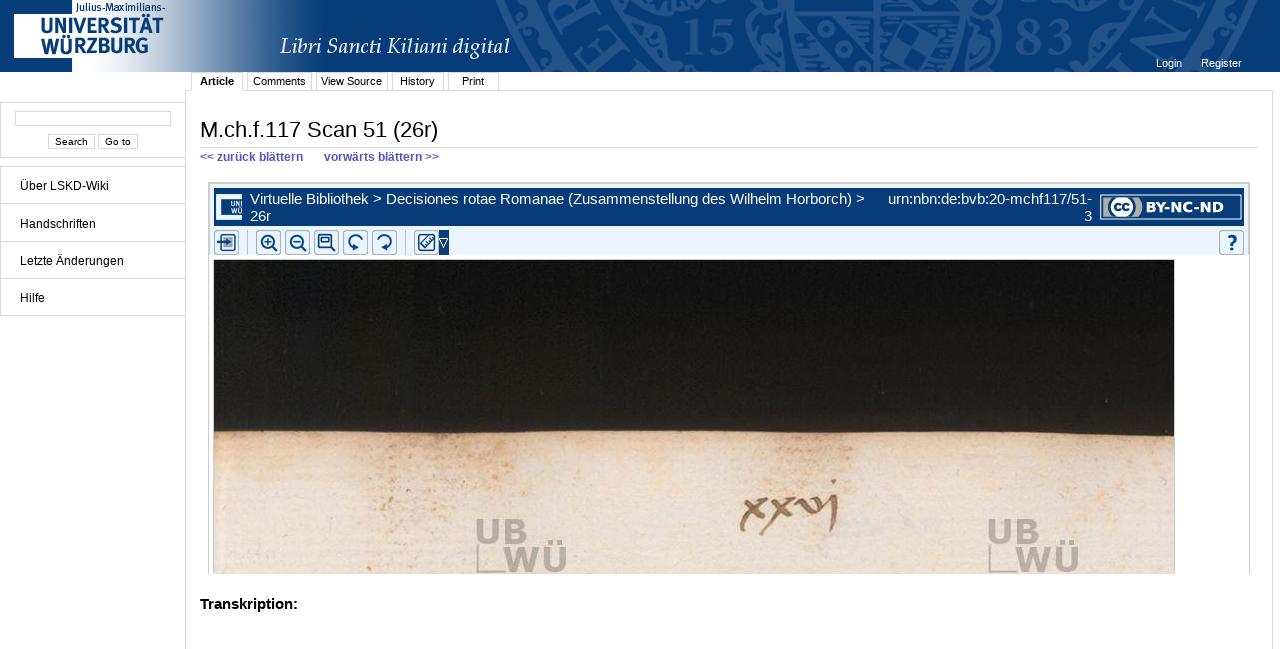

--- FILE ---
content_type: text/html;charset=UTF-8
request_url: http://vb.uni-wuerzburg.de/ub/foliomagnifier.html?sig=mchf117&page=51&pageBox=0&minViewportWidth=640&minViewportHeight=400&z=0
body_size: 91224
content:
<?xml version="1.0" encoding="UTF-8" ?>
<!DOCTYPE html
     PUBLIC "-//W3C//DTD XHTML 1.0 Transitional//EN"
     "http://www.w3.org/TR/xhtml1/DTD/xhtml1-transitional.dtd">     
<html xmlns="http://www.w3.org/1999/xhtml" xml:lang="en" lang="en">
<head>
	<meta http-equiv="Content-Type" content="text/html; charset=UTF-8" />
	
	<base href="http://vb.uni-wuerzburg.de/ub/" />
	<link rel="shortcut icon" href="fileadmin/sysimages/favicon.ico" />
	<link rel="icon" href="fileadmin/sysimages/favicon.ico" />
	<link href="css/stylesheet_print.css" type="text/css" rel="stylesheet" media="print" />
	<link rel="stylesheet" type="text/css" href="foliomagnifier/FolioMagnifier.css" />
	<link rel="stylesheet" type="text/css" href="leselupe/Leselupe.css" />

	<style type="text/css" media="screen">
	<!--		
	#menu_links a.current, #menu_links a.current:link, #menu_links a.current:visited { background-color: #063d79; color: #ffffff; }
	#mainnav { background-color: #696969; }
	#mainnav a:active, #mainnav a:hover, #mainnav a.active, #mainnav a.active:link, 
	#mainnav a.current, #mainnav a.current:link, #mainnav a.current:visited {background-color: #063d79; color: #ffffff;}
	-->
	</style>

	<title></title>
	<meta name="generator" content="Franconica CMS" />

	<script type="text/javascript" src="js/javascript_93077bb238.js"></script>
</head>
<body style="background-repeat:no-repeat;">

<div id="upperLeftAbsolutePosition" class="menu"><link rel="stylesheet" type="text/css" href="css/stylesheet_topo_fm.css" />
<script type="text/javascript" language="javascript" src="static/foliomagnifier/foliomagnifier.nocache.js"></script>

<script type="text/javascript">
	/* required */
	var Config = {
		resizable: "false",
		viewportWidth: "960",
		/* value before resizing disabled */
		/*viewportHeight: "480",*/
		viewportHeight: "600",
		minViewportWidth: "640",
		minViewportHeight: "400",
		adjustWindowSize: "true",
		enablePageMenu: "true",
		enableZoom: "true",
		enablePan: "true",
		enableRotate: "true",
		displayWatermark: "false",
		enableGoogleMaps:  "false",
		useSplitPanelForGoogleMaps:  "false",
		
			simpleMenuPanel: "false",
		
			useDefaultZoomFactors: "false",
		
			useDFGLogo: "false",
		
		usePageBox: "false",
		
		isUeberblender: "false"
		
	};
	
	var FolioData = {
		currentPage: "51",
		rootline:  "Virtuelle Bibliothek > Decisiones rotae Romanae (Zusammenstellung des Wilhelm Horborch) > 26r",
		backToScanLink: "mchf117/pages/mchf117/51.html",
		bookJSON: "["+
		"{\"id\": \"41807346\", "+
		"\"contentUrl\": \"books/mchf117/folio-big/\","+
		"\"folios\": ["+ 
			"{ \"nr\": \"1\", \"dpi\": \"200\", \"baseName\": \"DE-20__M_ch_f_117__0001__0001r\", \"bookPageNr\": \"1r\", \"imgWidth\": \"1800\", \"imgHeight\": \"2645\", \"protected\": \"yes\", \"urn\": \"urn:nbn:de:bvb:20-mchf117/1-9\"},"+
			"{ \"nr\": \"2\", \"dpi\": \"200\", \"baseName\": \"DE-20__M_ch_f_117__0002__0001v\", \"bookPageNr\": \"1v\", \"imgWidth\": \"1800\", \"imgHeight\": \"2645\", \"protected\": \"yes\", \"urn\": \"urn:nbn:de:bvb:20-mchf117/2-4\"},"+
			"{ \"nr\": \"3\", \"dpi\": \"200\", \"baseName\": \"DE-20__M_ch_f_117__0003__0002r\", \"bookPageNr\": \"2r\", \"imgWidth\": \"1800\", \"imgHeight\": \"2645\", \"protected\": \"yes\", \"urn\": \"urn:nbn:de:bvb:20-mchf117/3-0\"},"+
			"{ \"nr\": \"4\", \"dpi\": \"200\", \"baseName\": \"DE-20__M_ch_f_117__0004__0002v\", \"bookPageNr\": \"2v\", \"imgWidth\": \"1800\", \"imgHeight\": \"2645\", \"protected\": \"yes\", \"urn\": \"urn:nbn:de:bvb:20-mchf117/4-5\"},"+
			"{ \"nr\": \"5\", \"dpi\": \"200\", \"baseName\": \"DE-20__M_ch_f_117__0005__0003r\", \"bookPageNr\": \"3r\", \"imgWidth\": \"1800\", \"imgHeight\": \"2645\", \"protected\": \"yes\", \"urn\": \"urn:nbn:de:bvb:20-mchf117/5-0\"},"+
			"{ \"nr\": \"6\", \"dpi\": \"200\", \"baseName\": \"DE-20__M_ch_f_117__0006__0003v\", \"bookPageNr\": \"3v\", \"imgWidth\": \"1800\", \"imgHeight\": \"2645\", \"protected\": \"yes\", \"urn\": \"urn:nbn:de:bvb:20-mchf117/6-6\"},"+
			"{ \"nr\": \"7\", \"dpi\": \"200\", \"baseName\": \"DE-20__M_ch_f_117__0007__0004r\", \"bookPageNr\": \"4r\", \"imgWidth\": \"1800\", \"imgHeight\": \"2645\", \"protected\": \"yes\", \"urn\": \"urn:nbn:de:bvb:20-mchf117/7-1\"},"+
			"{ \"nr\": \"8\", \"dpi\": \"200\", \"baseName\": \"DE-20__M_ch_f_117__0008__0004v\", \"bookPageNr\": \"4v\", \"imgWidth\": \"1800\", \"imgHeight\": \"2645\", \"protected\": \"yes\", \"urn\": \"urn:nbn:de:bvb:20-mchf117/8-6\"},"+
			"{ \"nr\": \"9\", \"dpi\": \"200\", \"baseName\": \"DE-20__M_ch_f_117__0009__0005r\", \"bookPageNr\": \"5r\", \"imgWidth\": \"1800\", \"imgHeight\": \"2645\", \"protected\": \"yes\", \"urn\": \"urn:nbn:de:bvb:20-mchf117/9-7\"},"+
			"{ \"nr\": \"10\", \"dpi\": \"200\", \"baseName\": \"DE-20__M_ch_f_117__0010__0005v\", \"bookPageNr\": \"5v\", \"imgWidth\": \"1800\", \"imgHeight\": \"2645\", \"protected\": \"yes\", \"urn\": \"urn:nbn:de:bvb:20-mchf117/10-6\"},"+
			"{ \"nr\": \"11\", \"dpi\": \"200\", \"baseName\": \"DE-20__M_ch_f_117__0011__0006r\", \"bookPageNr\": \"6r\", \"imgWidth\": \"1800\", \"imgHeight\": \"2645\", \"protected\": \"yes\", \"urn\": \"urn:nbn:de:bvb:20-mchf117/11-1\"},"+
			"{ \"nr\": \"12\", \"dpi\": \"200\", \"baseName\": \"DE-20__M_ch_f_117__0012__0006v\", \"bookPageNr\": \"6v\", \"imgWidth\": \"1800\", \"imgHeight\": \"2645\", \"protected\": \"yes\", \"urn\": \"urn:nbn:de:bvb:20-mchf117/12-7\"},"+
			"{ \"nr\": \"13\", \"dpi\": \"200\", \"baseName\": \"DE-20__M_ch_f_117__0013__0007r\", \"bookPageNr\": \"7r\", \"imgWidth\": \"1800\", \"imgHeight\": \"2645\", \"protected\": \"yes\", \"urn\": \"urn:nbn:de:bvb:20-mchf117/13-2\"},"+
			"{ \"nr\": \"14\", \"dpi\": \"200\", \"baseName\": \"DE-20__M_ch_f_117__0014__0007v\", \"bookPageNr\": \"7v\", \"imgWidth\": \"1800\", \"imgHeight\": \"2645\", \"protected\": \"yes\", \"urn\": \"urn:nbn:de:bvb:20-mchf117/14-8\"},"+
			"{ \"nr\": \"15\", \"dpi\": \"200\", \"baseName\": \"DE-20__M_ch_f_117__0015__0008r\", \"bookPageNr\": \"8r\", \"imgWidth\": \"1800\", \"imgHeight\": \"2645\", \"protected\": \"yes\", \"urn\": \"urn:nbn:de:bvb:20-mchf117/15-3\"},"+
			"{ \"nr\": \"16\", \"dpi\": \"200\", \"baseName\": \"DE-20__M_ch_f_117__0016__0008v\", \"bookPageNr\": \"8v\", \"imgWidth\": \"1800\", \"imgHeight\": \"2645\", \"protected\": \"yes\", \"urn\": \"urn:nbn:de:bvb:20-mchf117/16-9\"},"+
			"{ \"nr\": \"17\", \"dpi\": \"200\", \"baseName\": \"DE-20__M_ch_f_117__0017__0009r\", \"bookPageNr\": \"9r\", \"imgWidth\": \"1800\", \"imgHeight\": \"2645\", \"protected\": \"yes\", \"urn\": \"urn:nbn:de:bvb:20-mchf117/17-4\"},"+
			"{ \"nr\": \"18\", \"dpi\": \"200\", \"baseName\": \"DE-20__M_ch_f_117__0018__0009v\", \"bookPageNr\": \"9v\", \"imgWidth\": \"1800\", \"imgHeight\": \"2645\", \"protected\": \"yes\", \"urn\": \"urn:nbn:de:bvb:20-mchf117/18-9\"},"+
			"{ \"nr\": \"19\", \"dpi\": \"200\", \"baseName\": \"DE-20__M_ch_f_117__0019__0010r\", \"bookPageNr\": \"10r\", \"imgWidth\": \"1800\", \"imgHeight\": \"2645\", \"protected\": \"yes\", \"urn\": \"urn:nbn:de:bvb:20-mchf117/19-9\"},"+
			"{ \"nr\": \"20\", \"dpi\": \"200\", \"baseName\": \"DE-20__M_ch_f_117__0020__0010v\", \"bookPageNr\": \"10v\", \"imgWidth\": \"1800\", \"imgHeight\": \"2645\", \"protected\": \"yes\", \"urn\": \"urn:nbn:de:bvb:20-mchf117/20-1\"},"+
			"{ \"nr\": \"21\", \"dpi\": \"200\", \"baseName\": \"DE-20__M_ch_f_117__0021__0011r\", \"bookPageNr\": \"11r\", \"imgWidth\": \"1800\", \"imgHeight\": \"2645\", \"protected\": \"yes\", \"urn\": \"urn:nbn:de:bvb:20-mchf117/21-7\"},"+
			"{ \"nr\": \"22\", \"dpi\": \"200\", \"baseName\": \"DE-20__M_ch_f_117__0022__0011v\", \"bookPageNr\": \"11v\", \"imgWidth\": \"1800\", \"imgHeight\": \"2645\", \"protected\": \"yes\", \"urn\": \"urn:nbn:de:bvb:20-mchf117/22-2\"},"+
			"{ \"nr\": \"23\", \"dpi\": \"200\", \"baseName\": \"DE-20__M_ch_f_117__0023__0012r\", \"bookPageNr\": \"12r\", \"imgWidth\": \"1800\", \"imgHeight\": \"2645\", \"protected\": \"yes\", \"urn\": \"urn:nbn:de:bvb:20-mchf117/23-8\"},"+
			"{ \"nr\": \"24\", \"dpi\": \"200\", \"baseName\": \"DE-20__M_ch_f_117__0024__0012v\", \"bookPageNr\": \"12v\", \"imgWidth\": \"1800\", \"imgHeight\": \"2645\", \"protected\": \"yes\", \"urn\": \"urn:nbn:de:bvb:20-mchf117/24-3\"},"+
			"{ \"nr\": \"25\", \"dpi\": \"200\", \"baseName\": \"DE-20__M_ch_f_117__0025__0013r\", \"bookPageNr\": \"13r\", \"imgWidth\": \"1800\", \"imgHeight\": \"2645\", \"protected\": \"yes\", \"urn\": \"urn:nbn:de:bvb:20-mchf117/25-8\"},"+
			"{ \"nr\": \"26\", \"dpi\": \"200\", \"baseName\": \"DE-20__M_ch_f_117__0026__0013v\", \"bookPageNr\": \"13v\", \"imgWidth\": \"1800\", \"imgHeight\": \"2645\", \"protected\": \"yes\", \"urn\": \"urn:nbn:de:bvb:20-mchf117/26-4\"},"+
			"{ \"nr\": \"27\", \"dpi\": \"200\", \"baseName\": \"DE-20__M_ch_f_117__0027__0014r\", \"bookPageNr\": \"14r\", \"imgWidth\": \"1800\", \"imgHeight\": \"2645\", \"protected\": \"yes\", \"urn\": \"urn:nbn:de:bvb:20-mchf117/27-9\"},"+
			"{ \"nr\": \"28\", \"dpi\": \"200\", \"baseName\": \"DE-20__M_ch_f_117__0028__0014v\", \"bookPageNr\": \"14v\", \"imgWidth\": \"1800\", \"imgHeight\": \"2645\", \"protected\": \"yes\", \"urn\": \"urn:nbn:de:bvb:20-mchf117/28-5\"},"+
			"{ \"nr\": \"29\", \"dpi\": \"200\", \"baseName\": \"DE-20__M_ch_f_117__0029__0015r\", \"bookPageNr\": \"15r\", \"imgWidth\": \"1800\", \"imgHeight\": \"2645\", \"protected\": \"yes\", \"urn\": \"urn:nbn:de:bvb:20-mchf117/29-4\"},"+
			"{ \"nr\": \"30\", \"dpi\": \"200\", \"baseName\": \"DE-20__M_ch_f_117__0030__0015v\", \"bookPageNr\": \"15v\", \"imgWidth\": \"1800\", \"imgHeight\": \"2645\", \"protected\": \"yes\", \"urn\": \"urn:nbn:de:bvb:20-mchf117/30-7\"},"+
			"{ \"nr\": \"31\", \"dpi\": \"200\", \"baseName\": \"DE-20__M_ch_f_117__0031__0016r\", \"bookPageNr\": \"16r\", \"imgWidth\": \"1800\", \"imgHeight\": \"2645\", \"protected\": \"yes\", \"urn\": \"urn:nbn:de:bvb:20-mchf117/31-2\"},"+
			"{ \"nr\": \"32\", \"dpi\": \"200\", \"baseName\": \"DE-20__M_ch_f_117__0032__0016v\", \"bookPageNr\": \"16v\", \"imgWidth\": \"1800\", \"imgHeight\": \"2645\", \"protected\": \"yes\", \"urn\": \"urn:nbn:de:bvb:20-mchf117/32-7\"},"+
			"{ \"nr\": \"33\", \"dpi\": \"200\", \"baseName\": \"DE-20__M_ch_f_117__0033__0017r\", \"bookPageNr\": \"17r\", \"imgWidth\": \"1800\", \"imgHeight\": \"2645\", \"protected\": \"yes\", \"urn\": \"urn:nbn:de:bvb:20-mchf117/33-3\"},"+
			"{ \"nr\": \"34\", \"dpi\": \"200\", \"baseName\": \"DE-20__M_ch_f_117__0034__0017v\", \"bookPageNr\": \"17v\", \"imgWidth\": \"1800\", \"imgHeight\": \"2645\", \"protected\": \"yes\", \"urn\": \"urn:nbn:de:bvb:20-mchf117/34-8\"},"+
			"{ \"nr\": \"35\", \"dpi\": \"200\", \"baseName\": \"DE-20__M_ch_f_117__0035__0018r\", \"bookPageNr\": \"18r\", \"imgWidth\": \"1800\", \"imgHeight\": \"2645\", \"protected\": \"yes\", \"urn\": \"urn:nbn:de:bvb:20-mchf117/35-4\"},"+
			"{ \"nr\": \"36\", \"dpi\": \"200\", \"baseName\": \"DE-20__M_ch_f_117__0036__0018v\", \"bookPageNr\": \"18v\", \"imgWidth\": \"1800\", \"imgHeight\": \"2645\", \"protected\": \"yes\", \"urn\": \"urn:nbn:de:bvb:20-mchf117/36-9\"},"+
			"{ \"nr\": \"37\", \"dpi\": \"200\", \"baseName\": \"DE-20__M_ch_f_117__0037__0019r\", \"bookPageNr\": \"19r\", \"imgWidth\": \"1800\", \"imgHeight\": \"2645\", \"protected\": \"yes\", \"urn\": \"urn:nbn:de:bvb:20-mchf117/37-5\"},"+
			"{ \"nr\": \"38\", \"dpi\": \"200\", \"baseName\": \"DE-20__M_ch_f_117__0038__0019v\", \"bookPageNr\": \"19v\", \"imgWidth\": \"1800\", \"imgHeight\": \"2645\", \"protected\": \"yes\", \"urn\": \"urn:nbn:de:bvb:20-mchf117/38-0\"},"+
			"{ \"nr\": \"39\", \"dpi\": \"200\", \"baseName\": \"DE-20__M_ch_f_117__0039__0020r\", \"bookPageNr\": \"20r\", \"imgWidth\": \"1800\", \"imgHeight\": \"2645\", \"protected\": \"yes\", \"urn\": \"urn:nbn:de:bvb:20-mchf117/39-0\"},"+
			"{ \"nr\": \"40\", \"dpi\": \"200\", \"baseName\": \"DE-20__M_ch_f_117__0040__0020v\", \"bookPageNr\": \"20v\", \"imgWidth\": \"1800\", \"imgHeight\": \"2645\", \"protected\": \"yes\", \"urn\": \"urn:nbn:de:bvb:20-mchf117/40-2\"},"+
			"{ \"nr\": \"41\", \"dpi\": \"200\", \"baseName\": \"DE-20__M_ch_f_117__0041__0021r\", \"bookPageNr\": \"21r\", \"imgWidth\": \"1800\", \"imgHeight\": \"2645\", \"protected\": \"yes\", \"urn\": \"urn:nbn:de:bvb:20-mchf117/41-7\"},"+
			"{ \"nr\": \"42\", \"dpi\": \"200\", \"baseName\": \"DE-20__M_ch_f_117__0042__0021v\", \"bookPageNr\": \"21v\", \"imgWidth\": \"1800\", \"imgHeight\": \"2645\", \"protected\": \"yes\", \"urn\": \"urn:nbn:de:bvb:20-mchf117/42-3\"},"+
			"{ \"nr\": \"43\", \"dpi\": \"200\", \"baseName\": \"DE-20__M_ch_f_117__0043__0022r\", \"bookPageNr\": \"22r\", \"imgWidth\": \"1800\", \"imgHeight\": \"2645\", \"protected\": \"yes\", \"urn\": \"urn:nbn:de:bvb:20-mchf117/43-8\"},"+
			"{ \"nr\": \"44\", \"dpi\": \"200\", \"baseName\": \"DE-20__M_ch_f_117__0044__0022v\", \"bookPageNr\": \"22v\", \"imgWidth\": \"1800\", \"imgHeight\": \"2645\", \"protected\": \"yes\", \"urn\": \"urn:nbn:de:bvb:20-mchf117/44-4\"},"+
			"{ \"nr\": \"45\", \"dpi\": \"200\", \"baseName\": \"DE-20__M_ch_f_117__0045__0023r\", \"bookPageNr\": \"23r\", \"imgWidth\": \"1800\", \"imgHeight\": \"2645\", \"protected\": \"yes\", \"urn\": \"urn:nbn:de:bvb:20-mchf117/45-9\"},"+
			"{ \"nr\": \"46\", \"dpi\": \"200\", \"baseName\": \"DE-20__M_ch_f_117__0046__0023v\", \"bookPageNr\": \"23v\", \"imgWidth\": \"1800\", \"imgHeight\": \"2645\", \"protected\": \"yes\", \"urn\": \"urn:nbn:de:bvb:20-mchf117/46-5\"},"+
			"{ \"nr\": \"47\", \"dpi\": \"200\", \"baseName\": \"DE-20__M_ch_f_117__0047__0024r\", \"bookPageNr\": \"24r\", \"imgWidth\": \"1800\", \"imgHeight\": \"2645\", \"protected\": \"yes\", \"urn\": \"urn:nbn:de:bvb:20-mchf117/47-0\"},"+
			"{ \"nr\": \"48\", \"dpi\": \"200\", \"baseName\": \"DE-20__M_ch_f_117__0048__0024v\", \"bookPageNr\": \"24v\", \"imgWidth\": \"1800\", \"imgHeight\": \"2645\", \"protected\": \"yes\", \"urn\": \"urn:nbn:de:bvb:20-mchf117/48-5\"},"+
			"{ \"nr\": \"49\", \"dpi\": \"200\", \"baseName\": \"DE-20__M_ch_f_117__0049__0025r\", \"bookPageNr\": \"25r\", \"imgWidth\": \"1800\", \"imgHeight\": \"2645\", \"protected\": \"yes\", \"urn\": \"urn:nbn:de:bvb:20-mchf117/49-5\"},"+
			"{ \"nr\": \"50\", \"dpi\": \"200\", \"baseName\": \"DE-20__M_ch_f_117__0050__0025v\", \"bookPageNr\": \"25v\", \"imgWidth\": \"1800\", \"imgHeight\": \"2645\", \"protected\": \"yes\", \"urn\": \"urn:nbn:de:bvb:20-mchf117/50-7\"},"+
			"{ \"nr\": \"51\", \"dpi\": \"200\", \"baseName\": \"DE-20__M_ch_f_117__0051__0026r\", \"bookPageNr\": \"26r\", \"imgWidth\": \"1800\", \"imgHeight\": \"2645\", \"protected\": \"yes\", \"urn\": \"urn:nbn:de:bvb:20-mchf117/51-3\"},"+
			"{ \"nr\": \"52\", \"dpi\": \"200\", \"baseName\": \"DE-20__M_ch_f_117__0052__0026v\", \"bookPageNr\": \"26v\", \"imgWidth\": \"1800\", \"imgHeight\": \"2645\", \"protected\": \"yes\", \"urn\": \"urn:nbn:de:bvb:20-mchf117/52-8\"},"+
			"{ \"nr\": \"53\", \"dpi\": \"200\", \"baseName\": \"DE-20__M_ch_f_117__0053__0027r\", \"bookPageNr\": \"27r\", \"imgWidth\": \"1800\", \"imgHeight\": \"2645\", \"protected\": \"yes\", \"urn\": \"urn:nbn:de:bvb:20-mchf117/53-4\"},"+
			"{ \"nr\": \"54\", \"dpi\": \"200\", \"baseName\": \"DE-20__M_ch_f_117__0054__0027v\", \"bookPageNr\": \"27v\", \"imgWidth\": \"1800\", \"imgHeight\": \"2645\", \"protected\": \"yes\", \"urn\": \"urn:nbn:de:bvb:20-mchf117/54-9\"},"+
			"{ \"nr\": \"55\", \"dpi\": \"200\", \"baseName\": \"DE-20__M_ch_f_117__0055__0028r\", \"bookPageNr\": \"28r\", \"imgWidth\": \"1800\", \"imgHeight\": \"2645\", \"protected\": \"yes\", \"urn\": \"urn:nbn:de:bvb:20-mchf117/55-4\"},"+
			"{ \"nr\": \"56\", \"dpi\": \"200\", \"baseName\": \"DE-20__M_ch_f_117__0056__0028v\", \"bookPageNr\": \"28v\", \"imgWidth\": \"1800\", \"imgHeight\": \"2645\", \"protected\": \"yes\", \"urn\": \"urn:nbn:de:bvb:20-mchf117/56-0\"},"+
			"{ \"nr\": \"57\", \"dpi\": \"200\", \"baseName\": \"DE-20__M_ch_f_117__0057__0029r\", \"bookPageNr\": \"29r\", \"imgWidth\": \"1800\", \"imgHeight\": \"2645\", \"protected\": \"yes\", \"urn\": \"urn:nbn:de:bvb:20-mchf117/57-5\"},"+
			"{ \"nr\": \"58\", \"dpi\": \"200\", \"baseName\": \"DE-20__M_ch_f_117__0058__0029v\", \"bookPageNr\": \"29v\", \"imgWidth\": \"1800\", \"imgHeight\": \"2645\", \"protected\": \"yes\", \"urn\": \"urn:nbn:de:bvb:20-mchf117/58-1\"},"+
			"{ \"nr\": \"59\", \"dpi\": \"200\", \"baseName\": \"DE-20__M_ch_f_117__0059__0030r\", \"bookPageNr\": \"30r\", \"imgWidth\": \"1800\", \"imgHeight\": \"2645\", \"protected\": \"yes\", \"urn\": \"urn:nbn:de:bvb:20-mchf117/59-0\"},"+
			"{ \"nr\": \"60\", \"dpi\": \"200\", \"baseName\": \"DE-20__M_ch_f_117__0060__0030v\", \"bookPageNr\": \"30v\", \"imgWidth\": \"1800\", \"imgHeight\": \"2645\", \"protected\": \"yes\", \"urn\": \"urn:nbn:de:bvb:20-mchf117/60-3\"},"+
			"{ \"nr\": \"61\", \"dpi\": \"200\", \"baseName\": \"DE-20__M_ch_f_117__0061__0031r\", \"bookPageNr\": \"31r\", \"imgWidth\": \"1800\", \"imgHeight\": \"2645\", \"protected\": \"yes\", \"urn\": \"urn:nbn:de:bvb:20-mchf117/61-8\"},"+
			"{ \"nr\": \"62\", \"dpi\": \"200\", \"baseName\": \"DE-20__M_ch_f_117__0062__0031v\", \"bookPageNr\": \"31v\", \"imgWidth\": \"1800\", \"imgHeight\": \"2645\", \"protected\": \"yes\", \"urn\": \"urn:nbn:de:bvb:20-mchf117/62-3\"},"+
			"{ \"nr\": \"63\", \"dpi\": \"200\", \"baseName\": \"DE-20__M_ch_f_117__0063__0032r\", \"bookPageNr\": \"32r\", \"imgWidth\": \"1800\", \"imgHeight\": \"2645\", \"protected\": \"yes\", \"urn\": \"urn:nbn:de:bvb:20-mchf117/63-9\"},"+
			"{ \"nr\": \"64\", \"dpi\": \"200\", \"baseName\": \"DE-20__M_ch_f_117__0064__0032v\", \"bookPageNr\": \"32v\", \"imgWidth\": \"1800\", \"imgHeight\": \"2645\", \"protected\": \"yes\", \"urn\": \"urn:nbn:de:bvb:20-mchf117/64-4\"},"+
			"{ \"nr\": \"65\", \"dpi\": \"200\", \"baseName\": \"DE-20__M_ch_f_117__0065__0033r\", \"bookPageNr\": \"33r\", \"imgWidth\": \"1800\", \"imgHeight\": \"2645\", \"protected\": \"yes\", \"urn\": \"urn:nbn:de:bvb:20-mchf117/65-0\"},"+
			"{ \"nr\": \"66\", \"dpi\": \"200\", \"baseName\": \"DE-20__M_ch_f_117__0066__0033v\", \"bookPageNr\": \"33v\", \"imgWidth\": \"1800\", \"imgHeight\": \"2645\", \"protected\": \"yes\", \"urn\": \"urn:nbn:de:bvb:20-mchf117/66-5\"},"+
			"{ \"nr\": \"67\", \"dpi\": \"200\", \"baseName\": \"DE-20__M_ch_f_117__0067__0034r\", \"bookPageNr\": \"34r\", \"imgWidth\": \"1800\", \"imgHeight\": \"2645\", \"protected\": \"yes\", \"urn\": \"urn:nbn:de:bvb:20-mchf117/67-1\"},"+
			"{ \"nr\": \"68\", \"dpi\": \"200\", \"baseName\": \"DE-20__M_ch_f_117__0068__0034v\", \"bookPageNr\": \"34v\", \"imgWidth\": \"1800\", \"imgHeight\": \"2645\", \"protected\": \"yes\", \"urn\": \"urn:nbn:de:bvb:20-mchf117/68-6\"},"+
			"{ \"nr\": \"69\", \"dpi\": \"200\", \"baseName\": \"DE-20__M_ch_f_117__0069__0035r\", \"bookPageNr\": \"35r\", \"imgWidth\": \"1800\", \"imgHeight\": \"2645\", \"protected\": \"yes\", \"urn\": \"urn:nbn:de:bvb:20-mchf117/69-6\"},"+
			"{ \"nr\": \"70\", \"dpi\": \"200\", \"baseName\": \"DE-20__M_ch_f_117__0070__0035v\", \"bookPageNr\": \"35v\", \"imgWidth\": \"1800\", \"imgHeight\": \"2645\", \"protected\": \"yes\", \"urn\": \"urn:nbn:de:bvb:20-mchf117/70-8\"},"+
			"{ \"nr\": \"71\", \"dpi\": \"200\", \"baseName\": \"DE-20__M_ch_f_117__0071__0036r\", \"bookPageNr\": \"36r\", \"imgWidth\": \"1800\", \"imgHeight\": \"2645\", \"protected\": \"yes\", \"urn\": \"urn:nbn:de:bvb:20-mchf117/71-3\"},"+
			"{ \"nr\": \"72\", \"dpi\": \"200\", \"baseName\": \"DE-20__M_ch_f_117__0072__0036v\", \"bookPageNr\": \"36v\", \"imgWidth\": \"1800\", \"imgHeight\": \"2645\", \"protected\": \"yes\", \"urn\": \"urn:nbn:de:bvb:20-mchf117/72-9\"},"+
			"{ \"nr\": \"73\", \"dpi\": \"200\", \"baseName\": \"DE-20__M_ch_f_117__0073__0037r\", \"bookPageNr\": \"37r\", \"imgWidth\": \"1800\", \"imgHeight\": \"2645\", \"protected\": \"yes\", \"urn\": \"urn:nbn:de:bvb:20-mchf117/73-4\"},"+
			"{ \"nr\": \"74\", \"dpi\": \"200\", \"baseName\": \"DE-20__M_ch_f_117__0074__0037v\", \"bookPageNr\": \"37v\", \"imgWidth\": \"1800\", \"imgHeight\": \"2645\", \"protected\": \"yes\", \"urn\": \"urn:nbn:de:bvb:20-mchf117/74-0\"},"+
			"{ \"nr\": \"75\", \"dpi\": \"200\", \"baseName\": \"DE-20__M_ch_f_117__0075__0038r\", \"bookPageNr\": \"38r\", \"imgWidth\": \"1800\", \"imgHeight\": \"2645\", \"protected\": \"yes\", \"urn\": \"urn:nbn:de:bvb:20-mchf117/75-5\"},"+
			"{ \"nr\": \"76\", \"dpi\": \"200\", \"baseName\": \"DE-20__M_ch_f_117__0076__0038v\", \"bookPageNr\": \"38v\", \"imgWidth\": \"1800\", \"imgHeight\": \"2645\", \"protected\": \"yes\", \"urn\": \"urn:nbn:de:bvb:20-mchf117/76-1\"},"+
			"{ \"nr\": \"77\", \"dpi\": \"200\", \"baseName\": \"DE-20__M_ch_f_117__0077__0039r\", \"bookPageNr\": \"39r\", \"imgWidth\": \"1800\", \"imgHeight\": \"2645\", \"protected\": \"yes\", \"urn\": \"urn:nbn:de:bvb:20-mchf117/77-6\"},"+
			"{ \"nr\": \"78\", \"dpi\": \"200\", \"baseName\": \"DE-20__M_ch_f_117__0078__0039v\", \"bookPageNr\": \"39v\", \"imgWidth\": \"1800\", \"imgHeight\": \"2645\", \"protected\": \"yes\", \"urn\": \"urn:nbn:de:bvb:20-mchf117/78-1\"},"+
			"{ \"nr\": \"79\", \"dpi\": \"200\", \"baseName\": \"DE-20__M_ch_f_117__0079__0040r\", \"bookPageNr\": \"40r\", \"imgWidth\": \"1800\", \"imgHeight\": \"2645\", \"protected\": \"yes\", \"urn\": \"urn:nbn:de:bvb:20-mchf117/79-1\"},"+
			"{ \"nr\": \"80\", \"dpi\": \"200\", \"baseName\": \"DE-20__M_ch_f_117__0080__0040v\", \"bookPageNr\": \"40v\", \"imgWidth\": \"1800\", \"imgHeight\": \"2645\", \"protected\": \"yes\", \"urn\": \"urn:nbn:de:bvb:20-mchf117/80-3\"},"+
			"{ \"nr\": \"81\", \"dpi\": \"200\", \"baseName\": \"DE-20__M_ch_f_117__0081__0041r\", \"bookPageNr\": \"41r\", \"imgWidth\": \"1800\", \"imgHeight\": \"2645\", \"protected\": \"yes\", \"urn\": \"urn:nbn:de:bvb:20-mchf117/81-9\"},"+
			"{ \"nr\": \"82\", \"dpi\": \"200\", \"baseName\": \"DE-20__M_ch_f_117__0082__0041v\", \"bookPageNr\": \"41v\", \"imgWidth\": \"1800\", \"imgHeight\": \"2645\", \"protected\": \"yes\", \"urn\": \"urn:nbn:de:bvb:20-mchf117/82-4\"},"+
			"{ \"nr\": \"83\", \"dpi\": \"200\", \"baseName\": \"DE-20__M_ch_f_117__0083__0042r\", \"bookPageNr\": \"42r\", \"imgWidth\": \"1800\", \"imgHeight\": \"2645\", \"protected\": \"yes\", \"urn\": \"urn:nbn:de:bvb:20-mchf117/83-0\"},"+
			"{ \"nr\": \"84\", \"dpi\": \"200\", \"baseName\": \"DE-20__M_ch_f_117__0084__0042v\", \"bookPageNr\": \"42v\", \"imgWidth\": \"1800\", \"imgHeight\": \"2645\", \"protected\": \"yes\", \"urn\": \"urn:nbn:de:bvb:20-mchf117/84-5\"},"+
			"{ \"nr\": \"85\", \"dpi\": \"200\", \"baseName\": \"DE-20__M_ch_f_117__0085__0043r\", \"bookPageNr\": \"43r\", \"imgWidth\": \"1800\", \"imgHeight\": \"2645\", \"protected\": \"yes\", \"urn\": \"urn:nbn:de:bvb:20-mchf117/85-0\"},"+
			"{ \"nr\": \"86\", \"dpi\": \"200\", \"baseName\": \"DE-20__M_ch_f_117__0086__0043v\", \"bookPageNr\": \"43v\", \"imgWidth\": \"1800\", \"imgHeight\": \"2645\", \"protected\": \"yes\", \"urn\": \"urn:nbn:de:bvb:20-mchf117/86-6\"},"+
			"{ \"nr\": \"87\", \"dpi\": \"200\", \"baseName\": \"DE-20__M_ch_f_117__0087__0044r\", \"bookPageNr\": \"44r\", \"imgWidth\": \"1800\", \"imgHeight\": \"2645\", \"protected\": \"yes\", \"urn\": \"urn:nbn:de:bvb:20-mchf117/87-1\"},"+
			"{ \"nr\": \"88\", \"dpi\": \"200\", \"baseName\": \"DE-20__M_ch_f_117__0088__0044v\", \"bookPageNr\": \"44v\", \"imgWidth\": \"1800\", \"imgHeight\": \"2645\", \"protected\": \"yes\", \"urn\": \"urn:nbn:de:bvb:20-mchf117/88-7\"},"+
			"{ \"nr\": \"89\", \"dpi\": \"200\", \"baseName\": \"DE-20__M_ch_f_117__0089__0045r\", \"bookPageNr\": \"45r\", \"imgWidth\": \"1800\", \"imgHeight\": \"2645\", \"protected\": \"yes\", \"urn\": \"urn:nbn:de:bvb:20-mchf117/89-6\"},"+
			"{ \"nr\": \"90\", \"dpi\": \"200\", \"baseName\": \"DE-20__M_ch_f_117__0090__0045v\", \"bookPageNr\": \"45v\", \"imgWidth\": \"1800\", \"imgHeight\": \"2645\", \"protected\": \"yes\", \"urn\": \"urn:nbn:de:bvb:20-mchf117/90-3\"},"+
			"{ \"nr\": \"91\", \"dpi\": \"200\", \"baseName\": \"DE-20__M_ch_f_117__0091__0046r\", \"bookPageNr\": \"46r\", \"imgWidth\": \"1800\", \"imgHeight\": \"2645\", \"protected\": \"yes\", \"urn\": \"urn:nbn:de:bvb:20-mchf117/91-9\"},"+
			"{ \"nr\": \"92\", \"dpi\": \"200\", \"baseName\": \"DE-20__M_ch_f_117__0092__0046v\", \"bookPageNr\": \"46v\", \"imgWidth\": \"1800\", \"imgHeight\": \"2645\", \"protected\": \"yes\", \"urn\": \"urn:nbn:de:bvb:20-mchf117/92-5\"},"+
			"{ \"nr\": \"93\", \"dpi\": \"200\", \"baseName\": \"DE-20__M_ch_f_117__0093__0047r\", \"bookPageNr\": \"47r\", \"imgWidth\": \"1800\", \"imgHeight\": \"2645\", \"protected\": \"yes\", \"urn\": \"urn:nbn:de:bvb:20-mchf117/93-0\"},"+
			"{ \"nr\": \"94\", \"dpi\": \"200\", \"baseName\": \"DE-20__M_ch_f_117__0094__0047v\", \"bookPageNr\": \"47v\", \"imgWidth\": \"1800\", \"imgHeight\": \"2645\", \"protected\": \"yes\", \"urn\": \"urn:nbn:de:bvb:20-mchf117/94-6\"},"+
			"{ \"nr\": \"95\", \"dpi\": \"200\", \"baseName\": \"DE-20__M_ch_f_117__0095__0048r\", \"bookPageNr\": \"48r\", \"imgWidth\": \"1800\", \"imgHeight\": \"2645\", \"protected\": \"yes\", \"urn\": \"urn:nbn:de:bvb:20-mchf117/95-1\"},"+
			"{ \"nr\": \"96\", \"dpi\": \"200\", \"baseName\": \"DE-20__M_ch_f_117__0096__0048v\", \"bookPageNr\": \"48v\", \"imgWidth\": \"1800\", \"imgHeight\": \"2645\", \"protected\": \"yes\", \"urn\": \"urn:nbn:de:bvb:20-mchf117/96-7\"},"+
			"{ \"nr\": \"97\", \"dpi\": \"200\", \"baseName\": \"DE-20__M_ch_f_117__0097__0049r\", \"bookPageNr\": \"49r\", \"imgWidth\": \"1800\", \"imgHeight\": \"2645\", \"protected\": \"yes\", \"urn\": \"urn:nbn:de:bvb:20-mchf117/97-2\"},"+
			"{ \"nr\": \"98\", \"dpi\": \"200\", \"baseName\": \"DE-20__M_ch_f_117__0098__0049v\", \"bookPageNr\": \"49v\", \"imgWidth\": \"1800\", \"imgHeight\": \"2645\", \"protected\": \"yes\", \"urn\": \"urn:nbn:de:bvb:20-mchf117/98-8\"},"+
			"{ \"nr\": \"99\", \"dpi\": \"200\", \"baseName\": \"DE-20__M_ch_f_117__0099__0050r\", \"bookPageNr\": \"50r\", \"imgWidth\": \"1800\", \"imgHeight\": \"2645\", \"protected\": \"yes\", \"urn\": \"urn:nbn:de:bvb:20-mchf117/99-7\"},"+
			"{ \"nr\": \"100\", \"dpi\": \"200\", \"baseName\": \"DE-20__M_ch_f_117__0100__0050v\", \"bookPageNr\": \"50v\", \"imgWidth\": \"1800\", \"imgHeight\": \"2645\", \"protected\": \"yes\", \"urn\": \"urn:nbn:de:bvb:20-mchf117/100-3\"},"+
			"{ \"nr\": \"101\", \"dpi\": \"200\", \"baseName\": \"DE-20__M_ch_f_117__0101__0051r\", \"bookPageNr\": \"51r\", \"imgWidth\": \"1800\", \"imgHeight\": \"2645\", \"protected\": \"yes\", \"urn\": \"urn:nbn:de:bvb:20-mchf117/101-8\"},"+
			"{ \"nr\": \"102\", \"dpi\": \"200\", \"baseName\": \"DE-20__M_ch_f_117__0102__0051v\", \"bookPageNr\": \"51v\", \"imgWidth\": \"1800\", \"imgHeight\": \"2645\", \"protected\": \"yes\", \"urn\": \"urn:nbn:de:bvb:20-mchf117/102-4\"},"+
			"{ \"nr\": \"103\", \"dpi\": \"200\", \"baseName\": \"DE-20__M_ch_f_117__0103__0052r\", \"bookPageNr\": \"52r\", \"imgWidth\": \"1800\", \"imgHeight\": \"2645\", \"protected\": \"yes\", \"urn\": \"urn:nbn:de:bvb:20-mchf117/103-9\"},"+
			"{ \"nr\": \"104\", \"dpi\": \"200\", \"baseName\": \"DE-20__M_ch_f_117__0104__0052v\", \"bookPageNr\": \"52v\", \"imgWidth\": \"1800\", \"imgHeight\": \"2645\", \"protected\": \"yes\", \"urn\": \"urn:nbn:de:bvb:20-mchf117/104-5\"},"+
			"{ \"nr\": \"105\", \"dpi\": \"200\", \"baseName\": \"DE-20__M_ch_f_117__0105__0053r\", \"bookPageNr\": \"53r\", \"imgWidth\": \"1800\", \"imgHeight\": \"2645\", \"protected\": \"yes\", \"urn\": \"urn:nbn:de:bvb:20-mchf117/105-1\"},"+
			"{ \"nr\": \"106\", \"dpi\": \"200\", \"baseName\": \"DE-20__M_ch_f_117__0106__0053v\", \"bookPageNr\": \"53v\", \"imgWidth\": \"1800\", \"imgHeight\": \"2645\", \"protected\": \"yes\", \"urn\": \"urn:nbn:de:bvb:20-mchf117/106-6\"},"+
			"{ \"nr\": \"107\", \"dpi\": \"200\", \"baseName\": \"DE-20__M_ch_f_117__0107__0054r\", \"bookPageNr\": \"54r\", \"imgWidth\": \"1800\", \"imgHeight\": \"2645\", \"protected\": \"yes\", \"urn\": \"urn:nbn:de:bvb:20-mchf117/107-2\"},"+
			"{ \"nr\": \"108\", \"dpi\": \"200\", \"baseName\": \"DE-20__M_ch_f_117__0108__0054v\", \"bookPageNr\": \"54v\", \"imgWidth\": \"1800\", \"imgHeight\": \"2645\", \"protected\": \"yes\", \"urn\": \"urn:nbn:de:bvb:20-mchf117/108-7\"},"+
			"{ \"nr\": \"109\", \"dpi\": \"200\", \"baseName\": \"DE-20__M_ch_f_117__0109__0055r\", \"bookPageNr\": \"55r\", \"imgWidth\": \"1800\", \"imgHeight\": \"2645\", \"protected\": \"yes\", \"urn\": \"urn:nbn:de:bvb:20-mchf117/109-6\"},"+
			"{ \"nr\": \"110\", \"dpi\": \"200\", \"baseName\": \"DE-20__M_ch_f_117__0110__0055v\", \"bookPageNr\": \"55v\", \"imgWidth\": \"1800\", \"imgHeight\": \"2645\", \"protected\": \"yes\", \"urn\": \"urn:nbn:de:bvb:20-mchf117/110-8\"},"+
			"{ \"nr\": \"111\", \"dpi\": \"200\", \"baseName\": \"DE-20__M_ch_f_117__0111__0056r\", \"bookPageNr\": \"56r\", \"imgWidth\": \"1800\", \"imgHeight\": \"2645\", \"protected\": \"yes\", \"urn\": \"urn:nbn:de:bvb:20-mchf117/111-4\"},"+
			"{ \"nr\": \"112\", \"dpi\": \"200\", \"baseName\": \"DE-20__M_ch_f_117__0112__0056v\", \"bookPageNr\": \"56v\", \"imgWidth\": \"1800\", \"imgHeight\": \"2645\", \"protected\": \"yes\", \"urn\": \"urn:nbn:de:bvb:20-mchf117/112-9\"},"+
			"{ \"nr\": \"113\", \"dpi\": \"200\", \"baseName\": \"DE-20__M_ch_f_117__0113__0057r\", \"bookPageNr\": \"57r\", \"imgWidth\": \"1800\", \"imgHeight\": \"2645\", \"protected\": \"yes\", \"urn\": \"urn:nbn:de:bvb:20-mchf117/113-5\"},"+
			"{ \"nr\": \"114\", \"dpi\": \"200\", \"baseName\": \"DE-20__M_ch_f_117__0114__0057v\", \"bookPageNr\": \"57v\", \"imgWidth\": \"1800\", \"imgHeight\": \"2645\", \"protected\": \"yes\", \"urn\": \"urn:nbn:de:bvb:20-mchf117/114-0\"},"+
			"{ \"nr\": \"115\", \"dpi\": \"200\", \"baseName\": \"DE-20__M_ch_f_117__0115__0058r\", \"bookPageNr\": \"58r\", \"imgWidth\": \"1800\", \"imgHeight\": \"2645\", \"protected\": \"yes\", \"urn\": \"urn:nbn:de:bvb:20-mchf117/115-6\"},"+
			"{ \"nr\": \"116\", \"dpi\": \"200\", \"baseName\": \"DE-20__M_ch_f_117__0116__0058v\", \"bookPageNr\": \"58v\", \"imgWidth\": \"1800\", \"imgHeight\": \"2645\", \"protected\": \"yes\", \"urn\": \"urn:nbn:de:bvb:20-mchf117/116-2\"},"+
			"{ \"nr\": \"117\", \"dpi\": \"200\", \"baseName\": \"DE-20__M_ch_f_117__0117__0059r\", \"bookPageNr\": \"59r\", \"imgWidth\": \"1800\", \"imgHeight\": \"2645\", \"protected\": \"yes\", \"urn\": \"urn:nbn:de:bvb:20-mchf117/117-7\"},"+
			"{ \"nr\": \"118\", \"dpi\": \"200\", \"baseName\": \"DE-20__M_ch_f_117__0118__0059v\", \"bookPageNr\": \"59v\", \"imgWidth\": \"1800\", \"imgHeight\": \"2645\", \"protected\": \"yes\", \"urn\": \"urn:nbn:de:bvb:20-mchf117/118-3\"},"+
			"{ \"nr\": \"119\", \"dpi\": \"200\", \"baseName\": \"DE-20__M_ch_f_117__0119__0060r\", \"bookPageNr\": \"60r\", \"imgWidth\": \"1800\", \"imgHeight\": \"2645\", \"protected\": \"yes\", \"urn\": \"urn:nbn:de:bvb:20-mchf117/119-2\"},"+
			"{ \"nr\": \"120\", \"dpi\": \"200\", \"baseName\": \"DE-20__M_ch_f_117__0120__0060v\", \"bookPageNr\": \"60v\", \"imgWidth\": \"1800\", \"imgHeight\": \"2645\", \"protected\": \"yes\", \"urn\": \"urn:nbn:de:bvb:20-mchf117/120-4\"},"+
			"{ \"nr\": \"121\", \"dpi\": \"200\", \"baseName\": \"DE-20__M_ch_f_117__0121__0061r\", \"bookPageNr\": \"61r\", \"imgWidth\": \"1800\", \"imgHeight\": \"2645\", \"protected\": \"yes\", \"urn\": \"urn:nbn:de:bvb:20-mchf117/121-9\"},"+
			"{ \"nr\": \"122\", \"dpi\": \"200\", \"baseName\": \"DE-20__M_ch_f_117__0122__0061v\", \"bookPageNr\": \"61v\", \"imgWidth\": \"1800\", \"imgHeight\": \"2645\", \"protected\": \"yes\", \"urn\": \"urn:nbn:de:bvb:20-mchf117/122-5\"},"+
			"{ \"nr\": \"123\", \"dpi\": \"200\", \"baseName\": \"DE-20__M_ch_f_117__0123__0062r\", \"bookPageNr\": \"62r\", \"imgWidth\": \"1800\", \"imgHeight\": \"2645\", \"protected\": \"yes\", \"urn\": \"urn:nbn:de:bvb:20-mchf117/123-0\"},"+
			"{ \"nr\": \"124\", \"dpi\": \"200\", \"baseName\": \"DE-20__M_ch_f_117__0124__0062v\", \"bookPageNr\": \"62v\", \"imgWidth\": \"1800\", \"imgHeight\": \"2645\", \"protected\": \"yes\", \"urn\": \"urn:nbn:de:bvb:20-mchf117/124-6\"},"+
			"{ \"nr\": \"125\", \"dpi\": \"200\", \"baseName\": \"DE-20__M_ch_f_117__0125__0063r\", \"bookPageNr\": \"63r\", \"imgWidth\": \"1800\", \"imgHeight\": \"2645\", \"protected\": \"yes\", \"urn\": \"urn:nbn:de:bvb:20-mchf117/125-1\"},"+
			"{ \"nr\": \"126\", \"dpi\": \"200\", \"baseName\": \"DE-20__M_ch_f_117__0126__0063v\", \"bookPageNr\": \"63v\", \"imgWidth\": \"1800\", \"imgHeight\": \"2645\", \"protected\": \"yes\", \"urn\": \"urn:nbn:de:bvb:20-mchf117/126-7\"},"+
			"{ \"nr\": \"127\", \"dpi\": \"200\", \"baseName\": \"DE-20__M_ch_f_117__0127__0064r\", \"bookPageNr\": \"64r\", \"imgWidth\": \"1800\", \"imgHeight\": \"2645\", \"protected\": \"yes\", \"urn\": \"urn:nbn:de:bvb:20-mchf117/127-3\"},"+
			"{ \"nr\": \"128\", \"dpi\": \"200\", \"baseName\": \"DE-20__M_ch_f_117__0128__0064v\", \"bookPageNr\": \"64v\", \"imgWidth\": \"1800\", \"imgHeight\": \"2645\", \"protected\": \"yes\", \"urn\": \"urn:nbn:de:bvb:20-mchf117/128-8\"},"+
			"{ \"nr\": \"129\", \"dpi\": \"200\", \"baseName\": \"DE-20__M_ch_f_117__0129__0065r\", \"bookPageNr\": \"65r\", \"imgWidth\": \"1800\", \"imgHeight\": \"2645\", \"protected\": \"yes\", \"urn\": \"urn:nbn:de:bvb:20-mchf117/129-7\"},"+
			"{ \"nr\": \"130\", \"dpi\": \"200\", \"baseName\": \"DE-20__M_ch_f_117__0130__0065v\", \"bookPageNr\": \"65v\", \"imgWidth\": \"1800\", \"imgHeight\": \"2645\", \"protected\": \"yes\", \"urn\": \"urn:nbn:de:bvb:20-mchf117/130-9\"},"+
			"{ \"nr\": \"131\", \"dpi\": \"200\", \"baseName\": \"DE-20__M_ch_f_117__0131__0066r\", \"bookPageNr\": \"66r\", \"imgWidth\": \"1800\", \"imgHeight\": \"2645\", \"protected\": \"yes\", \"urn\": \"urn:nbn:de:bvb:20-mchf117/131-5\"},"+
			"{ \"nr\": \"132\", \"dpi\": \"200\", \"baseName\": \"DE-20__M_ch_f_117__0132__0066v\", \"bookPageNr\": \"66v\", \"imgWidth\": \"1800\", \"imgHeight\": \"2645\", \"protected\": \"yes\", \"urn\": \"urn:nbn:de:bvb:20-mchf117/132-0\"},"+
			"{ \"nr\": \"133\", \"dpi\": \"200\", \"baseName\": \"DE-20__M_ch_f_117__0133__0067r\", \"bookPageNr\": \"67r\", \"imgWidth\": \"1800\", \"imgHeight\": \"2645\", \"protected\": \"yes\", \"urn\": \"urn:nbn:de:bvb:20-mchf117/133-6\"},"+
			"{ \"nr\": \"134\", \"dpi\": \"200\", \"baseName\": \"DE-20__M_ch_f_117__0134__0067v\", \"bookPageNr\": \"67v\", \"imgWidth\": \"1800\", \"imgHeight\": \"2645\", \"protected\": \"yes\", \"urn\": \"urn:nbn:de:bvb:20-mchf117/134-1\"},"+
			"{ \"nr\": \"135\", \"dpi\": \"200\", \"baseName\": \"DE-20__M_ch_f_117__0135__0068r\", \"bookPageNr\": \"68r\", \"imgWidth\": \"1800\", \"imgHeight\": \"2645\", \"protected\": \"yes\", \"urn\": \"urn:nbn:de:bvb:20-mchf117/135-7\"},"+
			"{ \"nr\": \"136\", \"dpi\": \"200\", \"baseName\": \"DE-20__M_ch_f_117__0136__0068v\", \"bookPageNr\": \"68v\", \"imgWidth\": \"1800\", \"imgHeight\": \"2645\", \"protected\": \"yes\", \"urn\": \"urn:nbn:de:bvb:20-mchf117/136-2\"},"+
			"{ \"nr\": \"137\", \"dpi\": \"200\", \"baseName\": \"DE-20__M_ch_f_117__0137__0069r\", \"bookPageNr\": \"69r\", \"imgWidth\": \"1800\", \"imgHeight\": \"2645\", \"protected\": \"yes\", \"urn\": \"urn:nbn:de:bvb:20-mchf117/137-8\"},"+
			"{ \"nr\": \"138\", \"dpi\": \"200\", \"baseName\": \"DE-20__M_ch_f_117__0138__0069v\", \"bookPageNr\": \"69v\", \"imgWidth\": \"1800\", \"imgHeight\": \"2645\", \"protected\": \"yes\", \"urn\": \"urn:nbn:de:bvb:20-mchf117/138-4\"},"+
			"{ \"nr\": \"139\", \"dpi\": \"200\", \"baseName\": \"DE-20__M_ch_f_117__0139__0070r\", \"bookPageNr\": \"70r\", \"imgWidth\": \"1800\", \"imgHeight\": \"2645\", \"protected\": \"yes\", \"urn\": \"urn:nbn:de:bvb:20-mchf117/139-3\"},"+
			"{ \"nr\": \"140\", \"dpi\": \"200\", \"baseName\": \"DE-20__M_ch_f_117__0140__0070v\", \"bookPageNr\": \"70v\", \"imgWidth\": \"1800\", \"imgHeight\": \"2645\", \"protected\": \"yes\", \"urn\": \"urn:nbn:de:bvb:20-mchf117/140-5\"},"+
			"{ \"nr\": \"141\", \"dpi\": \"200\", \"baseName\": \"DE-20__M_ch_f_117__0141__0071r\", \"bookPageNr\": \"71r\", \"imgWidth\": \"1800\", \"imgHeight\": \"2645\", \"protected\": \"yes\", \"urn\": \"urn:nbn:de:bvb:20-mchf117/141-0\"},"+
			"{ \"nr\": \"142\", \"dpi\": \"200\", \"baseName\": \"DE-20__M_ch_f_117__0142__0071v\", \"bookPageNr\": \"71v\", \"imgWidth\": \"1800\", \"imgHeight\": \"2645\", \"protected\": \"yes\", \"urn\": \"urn:nbn:de:bvb:20-mchf117/142-6\"},"+
			"{ \"nr\": \"143\", \"dpi\": \"200\", \"baseName\": \"DE-20__M_ch_f_117__0143__0072r\", \"bookPageNr\": \"72r\", \"imgWidth\": \"1800\", \"imgHeight\": \"2645\", \"protected\": \"yes\", \"urn\": \"urn:nbn:de:bvb:20-mchf117/143-1\"},"+
			"{ \"nr\": \"144\", \"dpi\": \"200\", \"baseName\": \"DE-20__M_ch_f_117__0144__0072v\", \"bookPageNr\": \"72v\", \"imgWidth\": \"1800\", \"imgHeight\": \"2645\", \"protected\": \"yes\", \"urn\": \"urn:nbn:de:bvb:20-mchf117/144-7\"},"+
			"{ \"nr\": \"145\", \"dpi\": \"200\", \"baseName\": \"DE-20__M_ch_f_117__0145__0073r\", \"bookPageNr\": \"73r\", \"imgWidth\": \"1800\", \"imgHeight\": \"2645\", \"protected\": \"yes\", \"urn\": \"urn:nbn:de:bvb:20-mchf117/145-2\"},"+
			"{ \"nr\": \"146\", \"dpi\": \"200\", \"baseName\": \"DE-20__M_ch_f_117__0146__0073v\", \"bookPageNr\": \"73v\", \"imgWidth\": \"1800\", \"imgHeight\": \"2645\", \"protected\": \"yes\", \"urn\": \"urn:nbn:de:bvb:20-mchf117/146-8\"},"+
			"{ \"nr\": \"147\", \"dpi\": \"200\", \"baseName\": \"DE-20__M_ch_f_117__0147__0074r\", \"bookPageNr\": \"74r\", \"imgWidth\": \"1800\", \"imgHeight\": \"2645\", \"protected\": \"yes\", \"urn\": \"urn:nbn:de:bvb:20-mchf117/147-3\"},"+
			"{ \"nr\": \"148\", \"dpi\": \"200\", \"baseName\": \"DE-20__M_ch_f_117__0148__0074v\", \"bookPageNr\": \"74v\", \"imgWidth\": \"1800\", \"imgHeight\": \"2645\", \"protected\": \"yes\", \"urn\": \"urn:nbn:de:bvb:20-mchf117/148-9\"},"+
			"{ \"nr\": \"149\", \"dpi\": \"200\", \"baseName\": \"DE-20__M_ch_f_117__0149__0075r\", \"bookPageNr\": \"75r\", \"imgWidth\": \"1800\", \"imgHeight\": \"2645\", \"protected\": \"yes\", \"urn\": \"urn:nbn:de:bvb:20-mchf117/149-8\"},"+
			"{ \"nr\": \"150\", \"dpi\": \"200\", \"baseName\": \"DE-20__M_ch_f_117__0150__0075v\", \"bookPageNr\": \"75v\", \"imgWidth\": \"1800\", \"imgHeight\": \"2645\", \"protected\": \"yes\", \"urn\": \"urn:nbn:de:bvb:20-mchf117/150-0\"},"+
			"{ \"nr\": \"151\", \"dpi\": \"200\", \"baseName\": \"DE-20__M_ch_f_117__0151__0076r\", \"bookPageNr\": \"76r\", \"imgWidth\": \"1800\", \"imgHeight\": \"2645\", \"protected\": \"yes\", \"urn\": \"urn:nbn:de:bvb:20-mchf117/151-6\"},"+
			"{ \"nr\": \"152\", \"dpi\": \"200\", \"baseName\": \"DE-20__M_ch_f_117__0152__0076v\", \"bookPageNr\": \"76v\", \"imgWidth\": \"1800\", \"imgHeight\": \"2645\", \"protected\": \"yes\", \"urn\": \"urn:nbn:de:bvb:20-mchf117/152-1\"},"+
			"{ \"nr\": \"153\", \"dpi\": \"200\", \"baseName\": \"DE-20__M_ch_f_117__0153__0077r\", \"bookPageNr\": \"77r\", \"imgWidth\": \"1800\", \"imgHeight\": \"2645\", \"protected\": \"yes\", \"urn\": \"urn:nbn:de:bvb:20-mchf117/153-7\"},"+
			"{ \"nr\": \"154\", \"dpi\": \"200\", \"baseName\": \"DE-20__M_ch_f_117__0154__0077v\", \"bookPageNr\": \"77v\", \"imgWidth\": \"1800\", \"imgHeight\": \"2645\", \"protected\": \"yes\", \"urn\": \"urn:nbn:de:bvb:20-mchf117/154-2\"},"+
			"{ \"nr\": \"155\", \"dpi\": \"200\", \"baseName\": \"DE-20__M_ch_f_117__0155__0078r\", \"bookPageNr\": \"78r\", \"imgWidth\": \"1800\", \"imgHeight\": \"2645\", \"protected\": \"yes\", \"urn\": \"urn:nbn:de:bvb:20-mchf117/155-8\"},"+
			"{ \"nr\": \"156\", \"dpi\": \"200\", \"baseName\": \"DE-20__M_ch_f_117__0156__0078v\", \"bookPageNr\": \"78v\", \"imgWidth\": \"1800\", \"imgHeight\": \"2645\", \"protected\": \"yes\", \"urn\": \"urn:nbn:de:bvb:20-mchf117/156-3\"},"+
			"{ \"nr\": \"157\", \"dpi\": \"200\", \"baseName\": \"DE-20__M_ch_f_117__0157__0079r\", \"bookPageNr\": \"79r\", \"imgWidth\": \"1800\", \"imgHeight\": \"2645\", \"protected\": \"yes\", \"urn\": \"urn:nbn:de:bvb:20-mchf117/157-9\"},"+
			"{ \"nr\": \"158\", \"dpi\": \"200\", \"baseName\": \"DE-20__M_ch_f_117__0158__0079v\", \"bookPageNr\": \"79v\", \"imgWidth\": \"1800\", \"imgHeight\": \"2645\", \"protected\": \"yes\", \"urn\": \"urn:nbn:de:bvb:20-mchf117/158-4\"},"+
			"{ \"nr\": \"159\", \"dpi\": \"200\", \"baseName\": \"DE-20__M_ch_f_117__0159__0080r\", \"bookPageNr\": \"80r\", \"imgWidth\": \"1800\", \"imgHeight\": \"2645\", \"protected\": \"yes\", \"urn\": \"urn:nbn:de:bvb:20-mchf117/159-4\"},"+
			"{ \"nr\": \"160\", \"dpi\": \"200\", \"baseName\": \"DE-20__M_ch_f_117__0160__0080v\", \"bookPageNr\": \"80v\", \"imgWidth\": \"1800\", \"imgHeight\": \"2645\", \"protected\": \"yes\", \"urn\": \"urn:nbn:de:bvb:20-mchf117/160-5\"},"+
			"{ \"nr\": \"161\", \"dpi\": \"200\", \"baseName\": \"DE-20__M_ch_f_117__0161__0081r\", \"bookPageNr\": \"81r\", \"imgWidth\": \"1800\", \"imgHeight\": \"2645\", \"protected\": \"yes\", \"urn\": \"urn:nbn:de:bvb:20-mchf117/161-1\"},"+
			"{ \"nr\": \"162\", \"dpi\": \"200\", \"baseName\": \"DE-20__M_ch_f_117__0162__0081v\", \"bookPageNr\": \"81v\", \"imgWidth\": \"1800\", \"imgHeight\": \"2645\", \"protected\": \"yes\", \"urn\": \"urn:nbn:de:bvb:20-mchf117/162-7\"},"+
			"{ \"nr\": \"163\", \"dpi\": \"200\", \"baseName\": \"DE-20__M_ch_f_117__0163__0082r\", \"bookPageNr\": \"82r\", \"imgWidth\": \"1800\", \"imgHeight\": \"2645\", \"protected\": \"yes\", \"urn\": \"urn:nbn:de:bvb:20-mchf117/163-2\"},"+
			"{ \"nr\": \"164\", \"dpi\": \"200\", \"baseName\": \"DE-20__M_ch_f_117__0164__0082v\", \"bookPageNr\": \"82v\", \"imgWidth\": \"1800\", \"imgHeight\": \"2645\", \"protected\": \"yes\", \"urn\": \"urn:nbn:de:bvb:20-mchf117/164-8\"},"+
			"{ \"nr\": \"165\", \"dpi\": \"200\", \"baseName\": \"DE-20__M_ch_f_117__0165__0083r\", \"bookPageNr\": \"83r\", \"imgWidth\": \"1800\", \"imgHeight\": \"2645\", \"protected\": \"yes\", \"urn\": \"urn:nbn:de:bvb:20-mchf117/165-3\"},"+
			"{ \"nr\": \"166\", \"dpi\": \"200\", \"baseName\": \"DE-20__M_ch_f_117__0166__0083v\", \"bookPageNr\": \"83v\", \"imgWidth\": \"1800\", \"imgHeight\": \"2645\", \"protected\": \"yes\", \"urn\": \"urn:nbn:de:bvb:20-mchf117/166-9\"},"+
			"{ \"nr\": \"167\", \"dpi\": \"200\", \"baseName\": \"DE-20__M_ch_f_117__0167__0084r\", \"bookPageNr\": \"84r\", \"imgWidth\": \"1800\", \"imgHeight\": \"2645\", \"protected\": \"yes\", \"urn\": \"urn:nbn:de:bvb:20-mchf117/167-4\"},"+
			"{ \"nr\": \"168\", \"dpi\": \"200\", \"baseName\": \"DE-20__M_ch_f_117__0168__0084v\", \"bookPageNr\": \"84v\", \"imgWidth\": \"1800\", \"imgHeight\": \"2645\", \"protected\": \"yes\", \"urn\": \"urn:nbn:de:bvb:20-mchf117/168-0\"},"+
			"{ \"nr\": \"169\", \"dpi\": \"200\", \"baseName\": \"DE-20__M_ch_f_117__0169__0085r\", \"bookPageNr\": \"85r\", \"imgWidth\": \"1800\", \"imgHeight\": \"2645\", \"protected\": \"yes\", \"urn\": \"urn:nbn:de:bvb:20-mchf117/169-9\"},"+
			"{ \"nr\": \"170\", \"dpi\": \"200\", \"baseName\": \"DE-20__M_ch_f_117__0170__0085v\", \"bookPageNr\": \"85v\", \"imgWidth\": \"1800\", \"imgHeight\": \"2645\", \"protected\": \"yes\", \"urn\": \"urn:nbn:de:bvb:20-mchf117/170-1\"},"+
			"{ \"nr\": \"171\", \"dpi\": \"200\", \"baseName\": \"DE-20__M_ch_f_117__0171__0086r\", \"bookPageNr\": \"86r\", \"imgWidth\": \"1800\", \"imgHeight\": \"2645\", \"protected\": \"yes\", \"urn\": \"urn:nbn:de:bvb:20-mchf117/171-6\"},"+
			"{ \"nr\": \"172\", \"dpi\": \"200\", \"baseName\": \"DE-20__M_ch_f_117__0172__0086v\", \"bookPageNr\": \"86v\", \"imgWidth\": \"1800\", \"imgHeight\": \"2645\", \"protected\": \"yes\", \"urn\": \"urn:nbn:de:bvb:20-mchf117/172-2\"},"+
			"{ \"nr\": \"173\", \"dpi\": \"200\", \"baseName\": \"DE-20__M_ch_f_117__0173__0087r\", \"bookPageNr\": \"87r\", \"imgWidth\": \"1800\", \"imgHeight\": \"2645\", \"protected\": \"yes\", \"urn\": \"urn:nbn:de:bvb:20-mchf117/173-8\"},"+
			"{ \"nr\": \"174\", \"dpi\": \"200\", \"baseName\": \"DE-20__M_ch_f_117__0174__0087v\", \"bookPageNr\": \"87v\", \"imgWidth\": \"1800\", \"imgHeight\": \"2645\", \"protected\": \"yes\", \"urn\": \"urn:nbn:de:bvb:20-mchf117/174-3\"},"+
			"{ \"nr\": \"175\", \"dpi\": \"200\", \"baseName\": \"DE-20__M_ch_f_117__0175__0088r\", \"bookPageNr\": \"88r\", \"imgWidth\": \"1800\", \"imgHeight\": \"2645\", \"protected\": \"yes\", \"urn\": \"urn:nbn:de:bvb:20-mchf117/175-9\"},"+
			"{ \"nr\": \"176\", \"dpi\": \"200\", \"baseName\": \"DE-20__M_ch_f_117__0176__0088v\", \"bookPageNr\": \"88v\", \"imgWidth\": \"1800\", \"imgHeight\": \"2645\", \"protected\": \"yes\", \"urn\": \"urn:nbn:de:bvb:20-mchf117/176-4\"},"+
			"{ \"nr\": \"177\", \"dpi\": \"200\", \"baseName\": \"DE-20__M_ch_f_117__0177__0089r\", \"bookPageNr\": \"89r\", \"imgWidth\": \"1800\", \"imgHeight\": \"2645\", \"protected\": \"yes\", \"urn\": \"urn:nbn:de:bvb:20-mchf117/177-0\"},"+
			"{ \"nr\": \"178\", \"dpi\": \"200\", \"baseName\": \"DE-20__M_ch_f_117__0178__0089v\", \"bookPageNr\": \"89v\", \"imgWidth\": \"1800\", \"imgHeight\": \"2645\", \"protected\": \"yes\", \"urn\": \"urn:nbn:de:bvb:20-mchf117/178-5\"},"+
			"{ \"nr\": \"179\", \"dpi\": \"200\", \"baseName\": \"DE-20__M_ch_f_117__0179__0090r\", \"bookPageNr\": \"90r\", \"imgWidth\": \"1800\", \"imgHeight\": \"2645\", \"protected\": \"yes\", \"urn\": \"urn:nbn:de:bvb:20-mchf117/179-5\"},"+
			"{ \"nr\": \"180\", \"dpi\": \"200\", \"baseName\": \"DE-20__M_ch_f_117__0180__0090v\", \"bookPageNr\": \"90v\", \"imgWidth\": \"1800\", \"imgHeight\": \"2645\", \"protected\": \"yes\", \"urn\": \"urn:nbn:de:bvb:20-mchf117/180-6\"},"+
			"{ \"nr\": \"181\", \"dpi\": \"200\", \"baseName\": \"DE-20__M_ch_f_117__0181__0091r\", \"bookPageNr\": \"91r\", \"imgWidth\": \"1800\", \"imgHeight\": \"2645\", \"protected\": \"yes\", \"urn\": \"urn:nbn:de:bvb:20-mchf117/181-2\"},"+
			"{ \"nr\": \"182\", \"dpi\": \"200\", \"baseName\": \"DE-20__M_ch_f_117__0182__0091v\", \"bookPageNr\": \"91v\", \"imgWidth\": \"1800\", \"imgHeight\": \"2645\", \"protected\": \"yes\", \"urn\": \"urn:nbn:de:bvb:20-mchf117/182-7\"},"+
			"{ \"nr\": \"183\", \"dpi\": \"200\", \"baseName\": \"DE-20__M_ch_f_117__0183__0092r\", \"bookPageNr\": \"92r\", \"imgWidth\": \"1800\", \"imgHeight\": \"2645\", \"protected\": \"yes\", \"urn\": \"urn:nbn:de:bvb:20-mchf117/183-3\"},"+
			"{ \"nr\": \"184\", \"dpi\": \"200\", \"baseName\": \"DE-20__M_ch_f_117__0184__0092v\", \"bookPageNr\": \"92v\", \"imgWidth\": \"1800\", \"imgHeight\": \"2645\", \"protected\": \"yes\", \"urn\": \"urn:nbn:de:bvb:20-mchf117/184-9\"},"+
			"{ \"nr\": \"185\", \"dpi\": \"200\", \"baseName\": \"DE-20__M_ch_f_117__0185__0093r\", \"bookPageNr\": \"93r\", \"imgWidth\": \"1800\", \"imgHeight\": \"2645\", \"protected\": \"yes\", \"urn\": \"urn:nbn:de:bvb:20-mchf117/185-4\"},"+
			"{ \"nr\": \"186\", \"dpi\": \"200\", \"baseName\": \"DE-20__M_ch_f_117__0186__0093v\", \"bookPageNr\": \"93v\", \"imgWidth\": \"1800\", \"imgHeight\": \"2645\", \"protected\": \"yes\", \"urn\": \"urn:nbn:de:bvb:20-mchf117/186-0\"},"+
			"{ \"nr\": \"187\", \"dpi\": \"200\", \"baseName\": \"DE-20__M_ch_f_117__0187__0094r\", \"bookPageNr\": \"94r\", \"imgWidth\": \"1800\", \"imgHeight\": \"2645\", \"protected\": \"yes\", \"urn\": \"urn:nbn:de:bvb:20-mchf117/187-5\"},"+
			"{ \"nr\": \"188\", \"dpi\": \"200\", \"baseName\": \"DE-20__M_ch_f_117__0188__0094v\", \"bookPageNr\": \"94v\", \"imgWidth\": \"1800\", \"imgHeight\": \"2645\", \"protected\": \"yes\", \"urn\": \"urn:nbn:de:bvb:20-mchf117/188-1\"},"+
			"{ \"nr\": \"189\", \"dpi\": \"200\", \"baseName\": \"DE-20__M_ch_f_117__0189__0095r\", \"bookPageNr\": \"95r\", \"imgWidth\": \"1800\", \"imgHeight\": \"2645\", \"protected\": \"yes\", \"urn\": \"urn:nbn:de:bvb:20-mchf117/189-0\"},"+
			"{ \"nr\": \"190\", \"dpi\": \"200\", \"baseName\": \"DE-20__M_ch_f_117__0190__0095v\", \"bookPageNr\": \"95v\", \"imgWidth\": \"1800\", \"imgHeight\": \"2645\", \"protected\": \"yes\", \"urn\": \"urn:nbn:de:bvb:20-mchf117/190-6\"},"+
			"{ \"nr\": \"191\", \"dpi\": \"200\", \"baseName\": \"DE-20__M_ch_f_117__0191__0096r\", \"bookPageNr\": \"96r\", \"imgWidth\": \"1800\", \"imgHeight\": \"2645\", \"protected\": \"yes\", \"urn\": \"urn:nbn:de:bvb:20-mchf117/191-2\"},"+
			"{ \"nr\": \"192\", \"dpi\": \"200\", \"baseName\": \"DE-20__M_ch_f_117__0192__0096v\", \"bookPageNr\": \"96v\", \"imgWidth\": \"1800\", \"imgHeight\": \"2645\", \"protected\": \"yes\", \"urn\": \"urn:nbn:de:bvb:20-mchf117/192-7\"},"+
			"{ \"nr\": \"193\", \"dpi\": \"200\", \"baseName\": \"DE-20__M_ch_f_117__0193__0097r\", \"bookPageNr\": \"97r\", \"imgWidth\": \"1800\", \"imgHeight\": \"2645\", \"protected\": \"yes\", \"urn\": \"urn:nbn:de:bvb:20-mchf117/193-3\"},"+
			"{ \"nr\": \"194\", \"dpi\": \"200\", \"baseName\": \"DE-20__M_ch_f_117__0194__0097v\", \"bookPageNr\": \"97v\", \"imgWidth\": \"1800\", \"imgHeight\": \"2645\", \"protected\": \"yes\", \"urn\": \"urn:nbn:de:bvb:20-mchf117/194-9\"},"+
			"{ \"nr\": \"195\", \"dpi\": \"200\", \"baseName\": \"DE-20__M_ch_f_117__0195__0098r\", \"bookPageNr\": \"98r\", \"imgWidth\": \"1800\", \"imgHeight\": \"2645\", \"protected\": \"yes\", \"urn\": \"urn:nbn:de:bvb:20-mchf117/195-4\"},"+
			"{ \"nr\": \"196\", \"dpi\": \"200\", \"baseName\": \"DE-20__M_ch_f_117__0196__0098v\", \"bookPageNr\": \"98v\", \"imgWidth\": \"1800\", \"imgHeight\": \"2645\", \"protected\": \"yes\", \"urn\": \"urn:nbn:de:bvb:20-mchf117/196-0\"},"+
			"{ \"nr\": \"197\", \"dpi\": \"200\", \"baseName\": \"DE-20__M_ch_f_117__0197__0099r\", \"bookPageNr\": \"99r\", \"imgWidth\": \"1800\", \"imgHeight\": \"2645\", \"protected\": \"yes\", \"urn\": \"urn:nbn:de:bvb:20-mchf117/197-6\"},"+
			"{ \"nr\": \"198\", \"dpi\": \"200\", \"baseName\": \"DE-20__M_ch_f_117__0198__0099v\", \"bookPageNr\": \"99v\", \"imgWidth\": \"1800\", \"imgHeight\": \"2645\", \"protected\": \"yes\", \"urn\": \"urn:nbn:de:bvb:20-mchf117/198-1\"},"+
			"{ \"nr\": \"199\", \"dpi\": \"200\", \"baseName\": \"DE-20__M_ch_f_117__0199__0100r\", \"bookPageNr\": \"100r\", \"imgWidth\": \"1800\", \"imgHeight\": \"2645\", \"protected\": \"yes\", \"urn\": \"urn:nbn:de:bvb:20-mchf117/199-0\"},"+
			"{ \"nr\": \"200\", \"dpi\": \"200\", \"baseName\": \"DE-20__M_ch_f_117__0200__0100v\", \"bookPageNr\": \"100v\", \"imgWidth\": \"1800\", \"imgHeight\": \"2645\", \"protected\": \"yes\", \"urn\": \"urn:nbn:de:bvb:20-mchf117/200-8\"},"+
			"{ \"nr\": \"201\", \"dpi\": \"200\", \"baseName\": \"DE-20__M_ch_f_117__0201\", \"bookPageNr\": \"\", \"imgWidth\": \"1800\", \"imgHeight\": \"2645\", \"protected\": \"yes\", \"urn\": \"urn:nbn:de:bvb:20-mchf117/201-4\"},"+
			"{ \"nr\": \"202\", \"dpi\": \"200\", \"baseName\": \"DE-20__M_ch_f_117__0202\", \"bookPageNr\": \"\", \"imgWidth\": \"1800\", \"imgHeight\": \"2645\", \"protected\": \"yes\", \"urn\": \"urn:nbn:de:bvb:20-mchf117/202-9\"},"+
			"{ \"nr\": \"203\", \"dpi\": \"200\", \"baseName\": \"DE-20__M_ch_f_117__0203__0101r\", \"bookPageNr\": \"101r\", \"imgWidth\": \"1800\", \"imgHeight\": \"2645\", \"protected\": \"yes\", \"urn\": \"urn:nbn:de:bvb:20-mchf117/203-5\"},"+
			"{ \"nr\": \"204\", \"dpi\": \"200\", \"baseName\": \"DE-20__M_ch_f_117__0204__0101v\", \"bookPageNr\": \"101v\", \"imgWidth\": \"1800\", \"imgHeight\": \"2645\", \"protected\": \"yes\", \"urn\": \"urn:nbn:de:bvb:20-mchf117/204-0\"},"+
			"{ \"nr\": \"205\", \"dpi\": \"200\", \"baseName\": \"DE-20__M_ch_f_117__0205__0102r\", \"bookPageNr\": \"102r\", \"imgWidth\": \"1800\", \"imgHeight\": \"2645\", \"protected\": \"yes\", \"urn\": \"urn:nbn:de:bvb:20-mchf117/205-6\"},"+
			"{ \"nr\": \"206\", \"dpi\": \"200\", \"baseName\": \"DE-20__M_ch_f_117__0206__0102v\", \"bookPageNr\": \"102v\", \"imgWidth\": \"1800\", \"imgHeight\": \"2645\", \"protected\": \"yes\", \"urn\": \"urn:nbn:de:bvb:20-mchf117/206-1\"},"+
			"{ \"nr\": \"207\", \"dpi\": \"200\", \"baseName\": \"DE-20__M_ch_f_117__0207__0103r\", \"bookPageNr\": \"103r\", \"imgWidth\": \"1800\", \"imgHeight\": \"2645\", \"protected\": \"yes\", \"urn\": \"urn:nbn:de:bvb:20-mchf117/207-7\"},"+
			"{ \"nr\": \"208\", \"dpi\": \"200\", \"baseName\": \"DE-20__M_ch_f_117__0208__0103v\", \"bookPageNr\": \"103v\", \"imgWidth\": \"1800\", \"imgHeight\": \"2645\", \"protected\": \"yes\", \"urn\": \"urn:nbn:de:bvb:20-mchf117/208-3\"},"+
			"{ \"nr\": \"209\", \"dpi\": \"200\", \"baseName\": \"DE-20__M_ch_f_117__0209__0104r\", \"bookPageNr\": \"104r\", \"imgWidth\": \"1800\", \"imgHeight\": \"2645\", \"protected\": \"yes\", \"urn\": \"urn:nbn:de:bvb:20-mchf117/209-2\"},"+
			"{ \"nr\": \"210\", \"dpi\": \"200\", \"baseName\": \"DE-20__M_ch_f_117__0210__0104v\", \"bookPageNr\": \"104v\", \"imgWidth\": \"1800\", \"imgHeight\": \"2645\", \"protected\": \"yes\", \"urn\": \"urn:nbn:de:bvb:20-mchf117/210-4\"},"+
			"{ \"nr\": \"211\", \"dpi\": \"200\", \"baseName\": \"DE-20__M_ch_f_117__0211__0105r\", \"bookPageNr\": \"105r\", \"imgWidth\": \"1800\", \"imgHeight\": \"2645\", \"protected\": \"yes\", \"urn\": \"urn:nbn:de:bvb:20-mchf117/211-9\"},"+
			"{ \"nr\": \"212\", \"dpi\": \"200\", \"baseName\": \"DE-20__M_ch_f_117__0212__0105v\", \"bookPageNr\": \"105v\", \"imgWidth\": \"1800\", \"imgHeight\": \"2645\", \"protected\": \"yes\", \"urn\": \"urn:nbn:de:bvb:20-mchf117/212-5\"},"+
			"{ \"nr\": \"213\", \"dpi\": \"200\", \"baseName\": \"DE-20__M_ch_f_117__0213__0106r\", \"bookPageNr\": \"106r\", \"imgWidth\": \"1800\", \"imgHeight\": \"2645\", \"protected\": \"yes\", \"urn\": \"urn:nbn:de:bvb:20-mchf117/213-0\"},"+
			"{ \"nr\": \"214\", \"dpi\": \"200\", \"baseName\": \"DE-20__M_ch_f_117__0214__0106v\", \"bookPageNr\": \"106v\", \"imgWidth\": \"1800\", \"imgHeight\": \"2645\", \"protected\": \"yes\", \"urn\": \"urn:nbn:de:bvb:20-mchf117/214-6\"},"+
			"{ \"nr\": \"215\", \"dpi\": \"200\", \"baseName\": \"DE-20__M_ch_f_117__0215__0107r\", \"bookPageNr\": \"107r\", \"imgWidth\": \"1800\", \"imgHeight\": \"2645\", \"protected\": \"yes\", \"urn\": \"urn:nbn:de:bvb:20-mchf117/215-1\"},"+
			"{ \"nr\": \"216\", \"dpi\": \"200\", \"baseName\": \"DE-20__M_ch_f_117__0216__0107v\", \"bookPageNr\": \"107v\", \"imgWidth\": \"1800\", \"imgHeight\": \"2645\", \"protected\": \"yes\", \"urn\": \"urn:nbn:de:bvb:20-mchf117/216-7\"},"+
			"{ \"nr\": \"217\", \"dpi\": \"200\", \"baseName\": \"DE-20__M_ch_f_117__0217__0108r\", \"bookPageNr\": \"108r\", \"imgWidth\": \"1800\", \"imgHeight\": \"2645\", \"protected\": \"yes\", \"urn\": \"urn:nbn:de:bvb:20-mchf117/217-2\"},"+
			"{ \"nr\": \"218\", \"dpi\": \"200\", \"baseName\": \"DE-20__M_ch_f_117__0218__0108v\", \"bookPageNr\": \"108v\", \"imgWidth\": \"1800\", \"imgHeight\": \"2645\", \"protected\": \"yes\", \"urn\": \"urn:nbn:de:bvb:20-mchf117/218-8\"},"+
			"{ \"nr\": \"219\", \"dpi\": \"200\", \"baseName\": \"DE-20__M_ch_f_117__0219__0109r\", \"bookPageNr\": \"109r\", \"imgWidth\": \"1800\", \"imgHeight\": \"2645\", \"protected\": \"yes\", \"urn\": \"urn:nbn:de:bvb:20-mchf117/219-7\"},"+
			"{ \"nr\": \"220\", \"dpi\": \"200\", \"baseName\": \"DE-20__M_ch_f_117__0220__0109v\", \"bookPageNr\": \"109v\", \"imgWidth\": \"1800\", \"imgHeight\": \"2645\", \"protected\": \"yes\", \"urn\": \"urn:nbn:de:bvb:20-mchf117/220-9\"},"+
			"{ \"nr\": \"221\", \"dpi\": \"200\", \"baseName\": \"DE-20__M_ch_f_117__0221__0110r\", \"bookPageNr\": \"110r\", \"imgWidth\": \"1800\", \"imgHeight\": \"2645\", \"protected\": \"yes\", \"urn\": \"urn:nbn:de:bvb:20-mchf117/221-5\"},"+
			"{ \"nr\": \"222\", \"dpi\": \"200\", \"baseName\": \"DE-20__M_ch_f_117__0222__0110v\", \"bookPageNr\": \"110v\", \"imgWidth\": \"1800\", \"imgHeight\": \"2645\", \"protected\": \"yes\", \"urn\": \"urn:nbn:de:bvb:20-mchf117/222-0\"},"+
			"{ \"nr\": \"223\", \"dpi\": \"200\", \"baseName\": \"DE-20__M_ch_f_117__0223__0111r\", \"bookPageNr\": \"111r\", \"imgWidth\": \"1800\", \"imgHeight\": \"2645\", \"protected\": \"yes\", \"urn\": \"urn:nbn:de:bvb:20-mchf117/223-6\"},"+
			"{ \"nr\": \"224\", \"dpi\": \"200\", \"baseName\": \"DE-20__M_ch_f_117__0224__0111v\", \"bookPageNr\": \"111v\", \"imgWidth\": \"1800\", \"imgHeight\": \"2645\", \"protected\": \"yes\", \"urn\": \"urn:nbn:de:bvb:20-mchf117/224-1\"},"+
			"{ \"nr\": \"225\", \"dpi\": \"200\", \"baseName\": \"DE-20__M_ch_f_117__0225__0112r\", \"bookPageNr\": \"112r\", \"imgWidth\": \"1800\", \"imgHeight\": \"2645\", \"protected\": \"yes\", \"urn\": \"urn:nbn:de:bvb:20-mchf117/225-7\"},"+
			"{ \"nr\": \"226\", \"dpi\": \"200\", \"baseName\": \"DE-20__M_ch_f_117__0226__0112v\", \"bookPageNr\": \"112v\", \"imgWidth\": \"1800\", \"imgHeight\": \"2645\", \"protected\": \"yes\", \"urn\": \"urn:nbn:de:bvb:20-mchf117/226-2\"},"+
			"{ \"nr\": \"227\", \"dpi\": \"200\", \"baseName\": \"DE-20__M_ch_f_117__0227__0113r\", \"bookPageNr\": \"113r\", \"imgWidth\": \"1800\", \"imgHeight\": \"2645\", \"protected\": \"yes\", \"urn\": \"urn:nbn:de:bvb:20-mchf117/227-8\"},"+
			"{ \"nr\": \"228\", \"dpi\": \"200\", \"baseName\": \"DE-20__M_ch_f_117__0228__0113v\", \"bookPageNr\": \"113v\", \"imgWidth\": \"1800\", \"imgHeight\": \"2645\", \"protected\": \"yes\", \"urn\": \"urn:nbn:de:bvb:20-mchf117/228-3\"},"+
			"{ \"nr\": \"229\", \"dpi\": \"200\", \"baseName\": \"DE-20__M_ch_f_117__0229__0114r\", \"bookPageNr\": \"114r\", \"imgWidth\": \"1800\", \"imgHeight\": \"2645\", \"protected\": \"yes\", \"urn\": \"urn:nbn:de:bvb:20-mchf117/229-3\"},"+
			"{ \"nr\": \"230\", \"dpi\": \"200\", \"baseName\": \"DE-20__M_ch_f_117__0230__0114v\", \"bookPageNr\": \"114v\", \"imgWidth\": \"1800\", \"imgHeight\": \"2645\", \"protected\": \"yes\", \"urn\": \"urn:nbn:de:bvb:20-mchf117/230-4\"},"+
			"{ \"nr\": \"231\", \"dpi\": \"200\", \"baseName\": \"DE-20__M_ch_f_117__0231__0115r\", \"bookPageNr\": \"115r\", \"imgWidth\": \"1800\", \"imgHeight\": \"2645\", \"protected\": \"yes\", \"urn\": \"urn:nbn:de:bvb:20-mchf117/231-0\"},"+
			"{ \"nr\": \"232\", \"dpi\": \"200\", \"baseName\": \"DE-20__M_ch_f_117__0232__0115v\", \"bookPageNr\": \"115v\", \"imgWidth\": \"1800\", \"imgHeight\": \"2645\", \"protected\": \"yes\", \"urn\": \"urn:nbn:de:bvb:20-mchf117/232-6\"},"+
			"{ \"nr\": \"233\", \"dpi\": \"200\", \"baseName\": \"DE-20__M_ch_f_117__0233__0116r\", \"bookPageNr\": \"116r\", \"imgWidth\": \"1800\", \"imgHeight\": \"2645\", \"protected\": \"yes\", \"urn\": \"urn:nbn:de:bvb:20-mchf117/233-1\"},"+
			"{ \"nr\": \"234\", \"dpi\": \"200\", \"baseName\": \"DE-20__M_ch_f_117__0234__0116v\", \"bookPageNr\": \"116v\", \"imgWidth\": \"1800\", \"imgHeight\": \"2645\", \"protected\": \"yes\", \"urn\": \"urn:nbn:de:bvb:20-mchf117/234-7\"},"+
			"{ \"nr\": \"235\", \"dpi\": \"200\", \"baseName\": \"DE-20__M_ch_f_117__0235__0117r\", \"bookPageNr\": \"117r\", \"imgWidth\": \"1800\", \"imgHeight\": \"2645\", \"protected\": \"yes\", \"urn\": \"urn:nbn:de:bvb:20-mchf117/235-2\"},"+
			"{ \"nr\": \"236\", \"dpi\": \"200\", \"baseName\": \"DE-20__M_ch_f_117__0236__0117v\", \"bookPageNr\": \"117v\", \"imgWidth\": \"1800\", \"imgHeight\": \"2645\", \"protected\": \"yes\", \"urn\": \"urn:nbn:de:bvb:20-mchf117/236-8\"},"+
			"{ \"nr\": \"237\", \"dpi\": \"200\", \"baseName\": \"DE-20__M_ch_f_117__0237__0118r\", \"bookPageNr\": \"118r\", \"imgWidth\": \"1800\", \"imgHeight\": \"2645\", \"protected\": \"yes\", \"urn\": \"urn:nbn:de:bvb:20-mchf117/237-3\"},"+
			"{ \"nr\": \"238\", \"dpi\": \"200\", \"baseName\": \"DE-20__M_ch_f_117__0238__0118v\", \"bookPageNr\": \"118v\", \"imgWidth\": \"1800\", \"imgHeight\": \"2645\", \"protected\": \"yes\", \"urn\": \"urn:nbn:de:bvb:20-mchf117/238-9\"},"+
			"{ \"nr\": \"239\", \"dpi\": \"200\", \"baseName\": \"DE-20__M_ch_f_117__0239__0119r\", \"bookPageNr\": \"119r\", \"imgWidth\": \"1800\", \"imgHeight\": \"2645\", \"protected\": \"yes\", \"urn\": \"urn:nbn:de:bvb:20-mchf117/239-8\"},"+
			"{ \"nr\": \"240\", \"dpi\": \"200\", \"baseName\": \"DE-20__M_ch_f_117__0240__0119v\", \"bookPageNr\": \"119v\", \"imgWidth\": \"1800\", \"imgHeight\": \"2645\", \"protected\": \"yes\", \"urn\": \"urn:nbn:de:bvb:20-mchf117/240-0\"},"+
			"{ \"nr\": \"241\", \"dpi\": \"200\", \"baseName\": \"DE-20__M_ch_f_117__0241__0120r\", \"bookPageNr\": \"120r\", \"imgWidth\": \"1800\", \"imgHeight\": \"2645\", \"protected\": \"yes\", \"urn\": \"urn:nbn:de:bvb:20-mchf117/241-5\"},"+
			"{ \"nr\": \"242\", \"dpi\": \"200\", \"baseName\": \"DE-20__M_ch_f_117__0242__0120v\", \"bookPageNr\": \"120v\", \"imgWidth\": \"1800\", \"imgHeight\": \"2645\", \"protected\": \"yes\", \"urn\": \"urn:nbn:de:bvb:20-mchf117/242-1\"},"+
			"{ \"nr\": \"243\", \"dpi\": \"200\", \"baseName\": \"DE-20__M_ch_f_117__0243__0121r\", \"bookPageNr\": \"121r\", \"imgWidth\": \"1800\", \"imgHeight\": \"2645\", \"protected\": \"yes\", \"urn\": \"urn:nbn:de:bvb:20-mchf117/243-7\"},"+
			"{ \"nr\": \"244\", \"dpi\": \"200\", \"baseName\": \"DE-20__M_ch_f_117__0244__0121v\", \"bookPageNr\": \"121v\", \"imgWidth\": \"1800\", \"imgHeight\": \"2645\", \"protected\": \"yes\", \"urn\": \"urn:nbn:de:bvb:20-mchf117/244-2\"},"+
			"{ \"nr\": \"245\", \"dpi\": \"200\", \"baseName\": \"DE-20__M_ch_f_117__0245__0122r\", \"bookPageNr\": \"122r\", \"imgWidth\": \"1800\", \"imgHeight\": \"2645\", \"protected\": \"yes\", \"urn\": \"urn:nbn:de:bvb:20-mchf117/245-8\"},"+
			"{ \"nr\": \"246\", \"dpi\": \"200\", \"baseName\": \"DE-20__M_ch_f_117__0246__0122v\", \"bookPageNr\": \"122v\", \"imgWidth\": \"1800\", \"imgHeight\": \"2645\", \"protected\": \"yes\", \"urn\": \"urn:nbn:de:bvb:20-mchf117/246-3\"},"+
			"{ \"nr\": \"247\", \"dpi\": \"200\", \"baseName\": \"DE-20__M_ch_f_117__0247__0123r\", \"bookPageNr\": \"123r\", \"imgWidth\": \"1800\", \"imgHeight\": \"2645\", \"protected\": \"yes\", \"urn\": \"urn:nbn:de:bvb:20-mchf117/247-9\"},"+
			"{ \"nr\": \"248\", \"dpi\": \"200\", \"baseName\": \"DE-20__M_ch_f_117__0248__0123v\", \"bookPageNr\": \"123v\", \"imgWidth\": \"1800\", \"imgHeight\": \"2645\", \"protected\": \"yes\", \"urn\": \"urn:nbn:de:bvb:20-mchf117/248-4\"},"+
			"{ \"nr\": \"249\", \"dpi\": \"200\", \"baseName\": \"DE-20__M_ch_f_117__0249__0124r\", \"bookPageNr\": \"124r\", \"imgWidth\": \"1800\", \"imgHeight\": \"2645\", \"protected\": \"yes\", \"urn\": \"urn:nbn:de:bvb:20-mchf117/249-4\"},"+
			"{ \"nr\": \"250\", \"dpi\": \"200\", \"baseName\": \"DE-20__M_ch_f_117__0250__0124v\", \"bookPageNr\": \"124v\", \"imgWidth\": \"1800\", \"imgHeight\": \"2645\", \"protected\": \"yes\", \"urn\": \"urn:nbn:de:bvb:20-mchf117/250-5\"},"+
			"{ \"nr\": \"251\", \"dpi\": \"200\", \"baseName\": \"DE-20__M_ch_f_117__0251__0125r\", \"bookPageNr\": \"125r\", \"imgWidth\": \"1800\", \"imgHeight\": \"2645\", \"protected\": \"yes\", \"urn\": \"urn:nbn:de:bvb:20-mchf117/251-1\"},"+
			"{ \"nr\": \"252\", \"dpi\": \"200\", \"baseName\": \"DE-20__M_ch_f_117__0252__0125v\", \"bookPageNr\": \"125v\", \"imgWidth\": \"1800\", \"imgHeight\": \"2645\", \"protected\": \"yes\", \"urn\": \"urn:nbn:de:bvb:20-mchf117/252-6\"},"+
			"{ \"nr\": \"253\", \"dpi\": \"200\", \"baseName\": \"DE-20__M_ch_f_117__0253__0126r\", \"bookPageNr\": \"126r\", \"imgWidth\": \"1800\", \"imgHeight\": \"2645\", \"protected\": \"yes\", \"urn\": \"urn:nbn:de:bvb:20-mchf117/253-2\"},"+
			"{ \"nr\": \"254\", \"dpi\": \"200\", \"baseName\": \"DE-20__M_ch_f_117__0254__0126v\", \"bookPageNr\": \"126v\", \"imgWidth\": \"1800\", \"imgHeight\": \"2645\", \"protected\": \"yes\", \"urn\": \"urn:nbn:de:bvb:20-mchf117/254-8\"},"+
			"{ \"nr\": \"255\", \"dpi\": \"200\", \"baseName\": \"DE-20__M_ch_f_117__0255__0127r\", \"bookPageNr\": \"127r\", \"imgWidth\": \"1800\", \"imgHeight\": \"2645\", \"protected\": \"yes\", \"urn\": \"urn:nbn:de:bvb:20-mchf117/255-3\"},"+
			"{ \"nr\": \"256\", \"dpi\": \"200\", \"baseName\": \"DE-20__M_ch_f_117__0256__0127v\", \"bookPageNr\": \"127v\", \"imgWidth\": \"1800\", \"imgHeight\": \"2645\", \"protected\": \"yes\", \"urn\": \"urn:nbn:de:bvb:20-mchf117/256-9\"},"+
			"{ \"nr\": \"257\", \"dpi\": \"200\", \"baseName\": \"DE-20__M_ch_f_117__0257__0128r\", \"bookPageNr\": \"128r\", \"imgWidth\": \"1800\", \"imgHeight\": \"2645\", \"protected\": \"yes\", \"urn\": \"urn:nbn:de:bvb:20-mchf117/257-4\"},"+
			"{ \"nr\": \"258\", \"dpi\": \"200\", \"baseName\": \"DE-20__M_ch_f_117__0258__0128v\", \"bookPageNr\": \"128v\", \"imgWidth\": \"1800\", \"imgHeight\": \"2645\", \"protected\": \"yes\", \"urn\": \"urn:nbn:de:bvb:20-mchf117/258-0\"},"+
			"{ \"nr\": \"259\", \"dpi\": \"200\", \"baseName\": \"DE-20__M_ch_f_117__0259__0129r\", \"bookPageNr\": \"129r\", \"imgWidth\": \"1800\", \"imgHeight\": \"2645\", \"protected\": \"yes\", \"urn\": \"urn:nbn:de:bvb:20-mchf117/259-9\"},"+
			"{ \"nr\": \"260\", \"dpi\": \"200\", \"baseName\": \"DE-20__M_ch_f_117__0260__0129v\", \"bookPageNr\": \"129v\", \"imgWidth\": \"1800\", \"imgHeight\": \"2645\", \"protected\": \"yes\", \"urn\": \"urn:nbn:de:bvb:20-mchf117/260-1\"},"+
			"{ \"nr\": \"261\", \"dpi\": \"200\", \"baseName\": \"DE-20__M_ch_f_117__0261__0130r\", \"bookPageNr\": \"130r\", \"imgWidth\": \"1800\", \"imgHeight\": \"2645\", \"protected\": \"yes\", \"urn\": \"urn:nbn:de:bvb:20-mchf117/261-6\"},"+
			"{ \"nr\": \"262\", \"dpi\": \"200\", \"baseName\": \"DE-20__M_ch_f_117__0262__0130v\", \"bookPageNr\": \"130v\", \"imgWidth\": \"1800\", \"imgHeight\": \"2645\", \"protected\": \"yes\", \"urn\": \"urn:nbn:de:bvb:20-mchf117/262-2\"},"+
			"{ \"nr\": \"263\", \"dpi\": \"200\", \"baseName\": \"DE-20__M_ch_f_117__0263__0131r\", \"bookPageNr\": \"131r\", \"imgWidth\": \"1800\", \"imgHeight\": \"2645\", \"protected\": \"yes\", \"urn\": \"urn:nbn:de:bvb:20-mchf117/263-7\"},"+
			"{ \"nr\": \"264\", \"dpi\": \"200\", \"baseName\": \"DE-20__M_ch_f_117__0264__0131v\", \"bookPageNr\": \"131v\", \"imgWidth\": \"1800\", \"imgHeight\": \"2645\", \"protected\": \"yes\", \"urn\": \"urn:nbn:de:bvb:20-mchf117/264-3\"},"+
			"{ \"nr\": \"265\", \"dpi\": \"200\", \"baseName\": \"DE-20__M_ch_f_117__0265__0132r\", \"bookPageNr\": \"132r\", \"imgWidth\": \"1800\", \"imgHeight\": \"2645\", \"protected\": \"yes\", \"urn\": \"urn:nbn:de:bvb:20-mchf117/265-9\"},"+
			"{ \"nr\": \"266\", \"dpi\": \"200\", \"baseName\": \"DE-20__M_ch_f_117__0266__0132v\", \"bookPageNr\": \"132v\", \"imgWidth\": \"1800\", \"imgHeight\": \"2645\", \"protected\": \"yes\", \"urn\": \"urn:nbn:de:bvb:20-mchf117/266-4\"},"+
			"{ \"nr\": \"267\", \"dpi\": \"200\", \"baseName\": \"DE-20__M_ch_f_117__0267__0133r\", \"bookPageNr\": \"133r\", \"imgWidth\": \"1800\", \"imgHeight\": \"2645\", \"protected\": \"yes\", \"urn\": \"urn:nbn:de:bvb:20-mchf117/267-0\"},"+
			"{ \"nr\": \"268\", \"dpi\": \"200\", \"baseName\": \"DE-20__M_ch_f_117__0268__0133v\", \"bookPageNr\": \"133v\", \"imgWidth\": \"1800\", \"imgHeight\": \"2645\", \"protected\": \"yes\", \"urn\": \"urn:nbn:de:bvb:20-mchf117/268-5\"},"+
			"{ \"nr\": \"269\", \"dpi\": \"200\", \"baseName\": \"DE-20__M_ch_f_117__0269__0134r\", \"bookPageNr\": \"134r\", \"imgWidth\": \"1800\", \"imgHeight\": \"2645\", \"protected\": \"yes\", \"urn\": \"urn:nbn:de:bvb:20-mchf117/269-4\"},"+
			"{ \"nr\": \"270\", \"dpi\": \"200\", \"baseName\": \"DE-20__M_ch_f_117__0270__0134v\", \"bookPageNr\": \"134v\", \"imgWidth\": \"1800\", \"imgHeight\": \"2645\", \"protected\": \"yes\", \"urn\": \"urn:nbn:de:bvb:20-mchf117/270-6\"},"+
			"{ \"nr\": \"271\", \"dpi\": \"200\", \"baseName\": \"DE-20__M_ch_f_117__0271__0135r\", \"bookPageNr\": \"135r\", \"imgWidth\": \"1800\", \"imgHeight\": \"2645\", \"protected\": \"yes\", \"urn\": \"urn:nbn:de:bvb:20-mchf117/271-2\"},"+
			"{ \"nr\": \"272\", \"dpi\": \"200\", \"baseName\": \"DE-20__M_ch_f_117__0272__0135v\", \"bookPageNr\": \"135v\", \"imgWidth\": \"1800\", \"imgHeight\": \"2645\", \"protected\": \"yes\", \"urn\": \"urn:nbn:de:bvb:20-mchf117/272-7\"},"+
			"{ \"nr\": \"273\", \"dpi\": \"200\", \"baseName\": \"DE-20__M_ch_f_117__0273__0136r\", \"bookPageNr\": \"136r\", \"imgWidth\": \"1800\", \"imgHeight\": \"2645\", \"protected\": \"yes\", \"urn\": \"urn:nbn:de:bvb:20-mchf117/273-3\"},"+
			"{ \"nr\": \"274\", \"dpi\": \"200\", \"baseName\": \"DE-20__M_ch_f_117__0274__0136v\", \"bookPageNr\": \"136v\", \"imgWidth\": \"1800\", \"imgHeight\": \"2645\", \"protected\": \"yes\", \"urn\": \"urn:nbn:de:bvb:20-mchf117/274-8\"},"+
			"{ \"nr\": \"275\", \"dpi\": \"200\", \"baseName\": \"DE-20__M_ch_f_117__0275__0137r\", \"bookPageNr\": \"137r\", \"imgWidth\": \"1800\", \"imgHeight\": \"2645\", \"protected\": \"yes\", \"urn\": \"urn:nbn:de:bvb:20-mchf117/275-4\"},"+
			"{ \"nr\": \"276\", \"dpi\": \"200\", \"baseName\": \"DE-20__M_ch_f_117__0276__0137v\", \"bookPageNr\": \"137v\", \"imgWidth\": \"1800\", \"imgHeight\": \"2645\", \"protected\": \"yes\", \"urn\": \"urn:nbn:de:bvb:20-mchf117/276-0\"},"+
			"{ \"nr\": \"277\", \"dpi\": \"200\", \"baseName\": \"DE-20__M_ch_f_117__0277__0138r\", \"bookPageNr\": \"138r\", \"imgWidth\": \"1800\", \"imgHeight\": \"2645\", \"protected\": \"yes\", \"urn\": \"urn:nbn:de:bvb:20-mchf117/277-5\"},"+
			"{ \"nr\": \"278\", \"dpi\": \"200\", \"baseName\": \"DE-20__M_ch_f_117__0278__0138v\", \"bookPageNr\": \"138v\", \"imgWidth\": \"1800\", \"imgHeight\": \"2645\", \"protected\": \"yes\", \"urn\": \"urn:nbn:de:bvb:20-mchf117/278-1\"},"+
			"{ \"nr\": \"279\", \"dpi\": \"200\", \"baseName\": \"DE-20__M_ch_f_117__0279__0139r\", \"bookPageNr\": \"139r\", \"imgWidth\": \"1800\", \"imgHeight\": \"2645\", \"protected\": \"yes\", \"urn\": \"urn:nbn:de:bvb:20-mchf117/279-0\"},"+
			"{ \"nr\": \"280\", \"dpi\": \"200\", \"baseName\": \"DE-20__M_ch_f_117__0280__0139v\", \"bookPageNr\": \"139v\", \"imgWidth\": \"1800\", \"imgHeight\": \"2645\", \"protected\": \"yes\", \"urn\": \"urn:nbn:de:bvb:20-mchf117/280-2\"},"+
			"{ \"nr\": \"281\", \"dpi\": \"200\", \"baseName\": \"DE-20__M_ch_f_117__0281__0140r\", \"bookPageNr\": \"140r\", \"imgWidth\": \"1800\", \"imgHeight\": \"2645\", \"protected\": \"yes\", \"urn\": \"urn:nbn:de:bvb:20-mchf117/281-7\"},"+
			"{ \"nr\": \"282\", \"dpi\": \"200\", \"baseName\": \"DE-20__M_ch_f_117__0282__0140v\", \"bookPageNr\": \"140v\", \"imgWidth\": \"1800\", \"imgHeight\": \"2645\", \"protected\": \"yes\", \"urn\": \"urn:nbn:de:bvb:20-mchf117/282-3\"},"+
			"{ \"nr\": \"283\", \"dpi\": \"200\", \"baseName\": \"DE-20__M_ch_f_117__0283__0141r\", \"bookPageNr\": \"141r\", \"imgWidth\": \"1800\", \"imgHeight\": \"2645\", \"protected\": \"yes\", \"urn\": \"urn:nbn:de:bvb:20-mchf117/283-8\"},"+
			"{ \"nr\": \"284\", \"dpi\": \"200\", \"baseName\": \"DE-20__M_ch_f_117__0284__0141v\", \"bookPageNr\": \"141v\", \"imgWidth\": \"1800\", \"imgHeight\": \"2645\", \"protected\": \"yes\", \"urn\": \"urn:nbn:de:bvb:20-mchf117/284-4\"},"+
			"{ \"nr\": \"285\", \"dpi\": \"200\", \"baseName\": \"DE-20__M_ch_f_117__0285__0142r\", \"bookPageNr\": \"142r\", \"imgWidth\": \"1800\", \"imgHeight\": \"2645\", \"protected\": \"yes\", \"urn\": \"urn:nbn:de:bvb:20-mchf117/285-9\"},"+
			"{ \"nr\": \"286\", \"dpi\": \"200\", \"baseName\": \"DE-20__M_ch_f_117__0286__0142v\", \"bookPageNr\": \"142v\", \"imgWidth\": \"1800\", \"imgHeight\": \"2645\", \"protected\": \"yes\", \"urn\": \"urn:nbn:de:bvb:20-mchf117/286-5\"},"+
			"{ \"nr\": \"287\", \"dpi\": \"200\", \"baseName\": \"DE-20__M_ch_f_117__0287__0143r\", \"bookPageNr\": \"143r\", \"imgWidth\": \"1800\", \"imgHeight\": \"2645\", \"protected\": \"yes\", \"urn\": \"urn:nbn:de:bvb:20-mchf117/287-1\"},"+
			"{ \"nr\": \"288\", \"dpi\": \"200\", \"baseName\": \"DE-20__M_ch_f_117__0288__0143v\", \"bookPageNr\": \"143v\", \"imgWidth\": \"1800\", \"imgHeight\": \"2645\", \"protected\": \"yes\", \"urn\": \"urn:nbn:de:bvb:20-mchf117/288-6\"},"+
			"{ \"nr\": \"289\", \"dpi\": \"200\", \"baseName\": \"DE-20__M_ch_f_117__0289__0144r\", \"bookPageNr\": \"144r\", \"imgWidth\": \"1800\", \"imgHeight\": \"2645\", \"protected\": \"yes\", \"urn\": \"urn:nbn:de:bvb:20-mchf117/289-5\"},"+
			"{ \"nr\": \"290\", \"dpi\": \"200\", \"baseName\": \"DE-20__M_ch_f_117__0290__0144v\", \"bookPageNr\": \"144v\", \"imgWidth\": \"1800\", \"imgHeight\": \"2645\", \"protected\": \"yes\", \"urn\": \"urn:nbn:de:bvb:20-mchf117/290-1\"},"+
			"{ \"nr\": \"291\", \"dpi\": \"200\", \"baseName\": \"DE-20__M_ch_f_117__0291__0145r\", \"bookPageNr\": \"145r\", \"imgWidth\": \"1800\", \"imgHeight\": \"2645\", \"protected\": \"yes\", \"urn\": \"urn:nbn:de:bvb:20-mchf117/291-7\"},"+
			"{ \"nr\": \"292\", \"dpi\": \"200\", \"baseName\": \"DE-20__M_ch_f_117__0292__0145v\", \"bookPageNr\": \"145v\", \"imgWidth\": \"1800\", \"imgHeight\": \"2645\", \"protected\": \"yes\", \"urn\": \"urn:nbn:de:bvb:20-mchf117/292-3\"},"+
			"{ \"nr\": \"293\", \"dpi\": \"200\", \"baseName\": \"DE-20__M_ch_f_117__0293__0146r\", \"bookPageNr\": \"146r\", \"imgWidth\": \"1800\", \"imgHeight\": \"2645\", \"protected\": \"yes\", \"urn\": \"urn:nbn:de:bvb:20-mchf117/293-8\"},"+
			"{ \"nr\": \"294\", \"dpi\": \"200\", \"baseName\": \"DE-20__M_ch_f_117__0294__0146v\", \"bookPageNr\": \"146v\", \"imgWidth\": \"1800\", \"imgHeight\": \"2645\", \"protected\": \"yes\", \"urn\": \"urn:nbn:de:bvb:20-mchf117/294-4\"},"+
			"{ \"nr\": \"295\", \"dpi\": \"200\", \"baseName\": \"DE-20__M_ch_f_117__0295__0147r\", \"bookPageNr\": \"147r\", \"imgWidth\": \"1800\", \"imgHeight\": \"2645\", \"protected\": \"yes\", \"urn\": \"urn:nbn:de:bvb:20-mchf117/295-0\"},"+
			"{ \"nr\": \"296\", \"dpi\": \"200\", \"baseName\": \"DE-20__M_ch_f_117__0296__0147v\", \"bookPageNr\": \"147v\", \"imgWidth\": \"1800\", \"imgHeight\": \"2645\", \"protected\": \"yes\", \"urn\": \"urn:nbn:de:bvb:20-mchf117/296-5\"},"+
			"{ \"nr\": \"297\", \"dpi\": \"200\", \"baseName\": \"DE-20__M_ch_f_117__0297__0148r\", \"bookPageNr\": \"148r\", \"imgWidth\": \"1800\", \"imgHeight\": \"2645\", \"protected\": \"yes\", \"urn\": \"urn:nbn:de:bvb:20-mchf117/297-1\"},"+
			"{ \"nr\": \"298\", \"dpi\": \"200\", \"baseName\": \"DE-20__M_ch_f_117__0298__0148v\", \"bookPageNr\": \"148v\", \"imgWidth\": \"1800\", \"imgHeight\": \"2645\", \"protected\": \"yes\", \"urn\": \"urn:nbn:de:bvb:20-mchf117/298-7\"},"+
			"{ \"nr\": \"299\", \"dpi\": \"200\", \"baseName\": \"DE-20__M_ch_f_117__0299__0149r\", \"bookPageNr\": \"149r\", \"imgWidth\": \"1800\", \"imgHeight\": \"2645\", \"protected\": \"yes\", \"urn\": \"urn:nbn:de:bvb:20-mchf117/299-6\"},"+
			"{ \"nr\": \"300\", \"dpi\": \"200\", \"baseName\": \"DE-20__M_ch_f_117__0300__0149v\", \"bookPageNr\": \"149v\", \"imgWidth\": \"1800\", \"imgHeight\": \"2645\", \"protected\": \"yes\", \"urn\": \"urn:nbn:de:bvb:20-mchf117/300-3\"},"+
			"{ \"nr\": \"301\", \"dpi\": \"200\", \"baseName\": \"DE-20__M_ch_f_117__0301__0150r\", \"bookPageNr\": \"150r\", \"imgWidth\": \"1800\", \"imgHeight\": \"2645\", \"protected\": \"yes\", \"urn\": \"urn:nbn:de:bvb:20-mchf117/301-9\"},"+
			"{ \"nr\": \"302\", \"dpi\": \"200\", \"baseName\": \"DE-20__M_ch_f_117__0302__0150v\", \"bookPageNr\": \"150v\", \"imgWidth\": \"1800\", \"imgHeight\": \"2645\", \"protected\": \"yes\", \"urn\": \"urn:nbn:de:bvb:20-mchf117/302-5\"},"+
			"{ \"nr\": \"303\", \"dpi\": \"200\", \"baseName\": \"DE-20__M_ch_f_117__0303__0151r\", \"bookPageNr\": \"151r\", \"imgWidth\": \"1800\", \"imgHeight\": \"2645\", \"protected\": \"yes\", \"urn\": \"urn:nbn:de:bvb:20-mchf117/303-0\"},"+
			"{ \"nr\": \"304\", \"dpi\": \"200\", \"baseName\": \"DE-20__M_ch_f_117__0304__0151v\", \"bookPageNr\": \"151v\", \"imgWidth\": \"1800\", \"imgHeight\": \"2645\", \"protected\": \"yes\", \"urn\": \"urn:nbn:de:bvb:20-mchf117/304-6\"},"+
			"{ \"nr\": \"305\", \"dpi\": \"200\", \"baseName\": \"DE-20__M_ch_f_117__0305__0152r\", \"bookPageNr\": \"152r\", \"imgWidth\": \"1800\", \"imgHeight\": \"2645\", \"protected\": \"yes\", \"urn\": \"urn:nbn:de:bvb:20-mchf117/305-1\"},"+
			"{ \"nr\": \"306\", \"dpi\": \"200\", \"baseName\": \"DE-20__M_ch_f_117__0306__0152v\", \"bookPageNr\": \"152v\", \"imgWidth\": \"1800\", \"imgHeight\": \"2645\", \"protected\": \"yes\", \"urn\": \"urn:nbn:de:bvb:20-mchf117/306-7\"},"+
			"{ \"nr\": \"307\", \"dpi\": \"200\", \"baseName\": \"DE-20__M_ch_f_117__0307__0153r\", \"bookPageNr\": \"153r\", \"imgWidth\": \"1800\", \"imgHeight\": \"2645\", \"protected\": \"yes\", \"urn\": \"urn:nbn:de:bvb:20-mchf117/307-2\"},"+
			"{ \"nr\": \"308\", \"dpi\": \"200\", \"baseName\": \"DE-20__M_ch_f_117__0308__0153v\", \"bookPageNr\": \"153v\", \"imgWidth\": \"1800\", \"imgHeight\": \"2645\", \"protected\": \"yes\", \"urn\": \"urn:nbn:de:bvb:20-mchf117/308-8\"},"+
			"{ \"nr\": \"309\", \"dpi\": \"200\", \"baseName\": \"DE-20__M_ch_f_117__0309__0154r\", \"bookPageNr\": \"154r\", \"imgWidth\": \"1800\", \"imgHeight\": \"2645\", \"protected\": \"yes\", \"urn\": \"urn:nbn:de:bvb:20-mchf117/309-7\"},"+
			"{ \"nr\": \"310\", \"dpi\": \"200\", \"baseName\": \"DE-20__M_ch_f_117__0310__0154v\", \"bookPageNr\": \"154v\", \"imgWidth\": \"1800\", \"imgHeight\": \"2645\", \"protected\": \"yes\", \"urn\": \"urn:nbn:de:bvb:20-mchf117/310-9\"},"+
			"{ \"nr\": \"311\", \"dpi\": \"200\", \"baseName\": \"DE-20__M_ch_f_117__0311__0155r\", \"bookPageNr\": \"155r\", \"imgWidth\": \"1800\", \"imgHeight\": \"2645\", \"protected\": \"yes\", \"urn\": \"urn:nbn:de:bvb:20-mchf117/311-4\"},"+
			"{ \"nr\": \"312\", \"dpi\": \"200\", \"baseName\": \"DE-20__M_ch_f_117__0312__0155v\", \"bookPageNr\": \"155v\", \"imgWidth\": \"1800\", \"imgHeight\": \"2645\", \"protected\": \"yes\", \"urn\": \"urn:nbn:de:bvb:20-mchf117/312-0\"},"+
			"{ \"nr\": \"313\", \"dpi\": \"200\", \"baseName\": \"DE-20__M_ch_f_117__0313__0156r\", \"bookPageNr\": \"156r\", \"imgWidth\": \"1800\", \"imgHeight\": \"2645\", \"protected\": \"yes\", \"urn\": \"urn:nbn:de:bvb:20-mchf117/313-6\"},"+
			"{ \"nr\": \"314\", \"dpi\": \"200\", \"baseName\": \"DE-20__M_ch_f_117__0314__0156v\", \"bookPageNr\": \"156v\", \"imgWidth\": \"1800\", \"imgHeight\": \"2645\", \"protected\": \"yes\", \"urn\": \"urn:nbn:de:bvb:20-mchf117/314-1\"},"+
			"{ \"nr\": \"315\", \"dpi\": \"200\", \"baseName\": \"DE-20__M_ch_f_117__0315__0157r\", \"bookPageNr\": \"157r\", \"imgWidth\": \"1800\", \"imgHeight\": \"2645\", \"protected\": \"yes\", \"urn\": \"urn:nbn:de:bvb:20-mchf117/315-7\"},"+
			"{ \"nr\": \"316\", \"dpi\": \"200\", \"baseName\": \"DE-20__M_ch_f_117__0316__0157v\", \"bookPageNr\": \"157v\", \"imgWidth\": \"1800\", \"imgHeight\": \"2645\", \"protected\": \"yes\", \"urn\": \"urn:nbn:de:bvb:20-mchf117/316-2\"},"+
			"{ \"nr\": \"317\", \"dpi\": \"200\", \"baseName\": \"DE-20__M_ch_f_117__0317__0158r\", \"bookPageNr\": \"158r\", \"imgWidth\": \"1800\", \"imgHeight\": \"2645\", \"protected\": \"yes\", \"urn\": \"urn:nbn:de:bvb:20-mchf117/317-8\"},"+
			"{ \"nr\": \"318\", \"dpi\": \"200\", \"baseName\": \"DE-20__M_ch_f_117__0318__0158v\", \"bookPageNr\": \"158v\", \"imgWidth\": \"1800\", \"imgHeight\": \"2645\", \"protected\": \"yes\", \"urn\": \"urn:nbn:de:bvb:20-mchf117/318-3\"},"+
			"{ \"nr\": \"319\", \"dpi\": \"200\", \"baseName\": \"DE-20__M_ch_f_117__0319__0159r\", \"bookPageNr\": \"159r\", \"imgWidth\": \"1800\", \"imgHeight\": \"2645\", \"protected\": \"yes\", \"urn\": \"urn:nbn:de:bvb:20-mchf117/319-3\"},"+
			"{ \"nr\": \"320\", \"dpi\": \"200\", \"baseName\": \"DE-20__M_ch_f_117__0320__0159v\", \"bookPageNr\": \"159v\", \"imgWidth\": \"1800\", \"imgHeight\": \"2645\", \"protected\": \"yes\", \"urn\": \"urn:nbn:de:bvb:20-mchf117/320-4\"},"+
			"{ \"nr\": \"321\", \"dpi\": \"200\", \"baseName\": \"DE-20__M_ch_f_117__0321__0160r\", \"bookPageNr\": \"160r\", \"imgWidth\": \"1800\", \"imgHeight\": \"2645\", \"protected\": \"yes\", \"urn\": \"urn:nbn:de:bvb:20-mchf117/321-0\"},"+
			"{ \"nr\": \"322\", \"dpi\": \"200\", \"baseName\": \"DE-20__M_ch_f_117__0322__0160v\", \"bookPageNr\": \"160v\", \"imgWidth\": \"1800\", \"imgHeight\": \"2645\", \"protected\": \"yes\", \"urn\": \"urn:nbn:de:bvb:20-mchf117/322-5\"},"+
			"{ \"nr\": \"323\", \"dpi\": \"200\", \"baseName\": \"DE-20__M_ch_f_117__0323__0161r\", \"bookPageNr\": \"161r\", \"imgWidth\": \"1800\", \"imgHeight\": \"2645\", \"protected\": \"yes\", \"urn\": \"urn:nbn:de:bvb:20-mchf117/323-1\"},"+
			"{ \"nr\": \"324\", \"dpi\": \"200\", \"baseName\": \"DE-20__M_ch_f_117__0324__0161v\", \"bookPageNr\": \"161v\", \"imgWidth\": \"1800\", \"imgHeight\": \"2645\", \"protected\": \"yes\", \"urn\": \"urn:nbn:de:bvb:20-mchf117/324-7\"},"+
			"{ \"nr\": \"325\", \"dpi\": \"200\", \"baseName\": \"DE-20__M_ch_f_117__0325__0162r\", \"bookPageNr\": \"162r\", \"imgWidth\": \"1800\", \"imgHeight\": \"2645\", \"protected\": \"yes\", \"urn\": \"urn:nbn:de:bvb:20-mchf117/325-2\"},"+
			"{ \"nr\": \"326\", \"dpi\": \"200\", \"baseName\": \"DE-20__M_ch_f_117__0326__0162v\", \"bookPageNr\": \"162v\", \"imgWidth\": \"1800\", \"imgHeight\": \"2645\", \"protected\": \"yes\", \"urn\": \"urn:nbn:de:bvb:20-mchf117/326-8\"},"+
			"{ \"nr\": \"327\", \"dpi\": \"200\", \"baseName\": \"DE-20__M_ch_f_117__0327__0163r\", \"bookPageNr\": \"163r\", \"imgWidth\": \"1800\", \"imgHeight\": \"2645\", \"protected\": \"yes\", \"urn\": \"urn:nbn:de:bvb:20-mchf117/327-3\"},"+
			"{ \"nr\": \"328\", \"dpi\": \"200\", \"baseName\": \"DE-20__M_ch_f_117__0328__0163v\", \"bookPageNr\": \"163v\", \"imgWidth\": \"1800\", \"imgHeight\": \"2645\", \"protected\": \"yes\", \"urn\": \"urn:nbn:de:bvb:20-mchf117/328-9\"},"+
			"{ \"nr\": \"329\", \"dpi\": \"200\", \"baseName\": \"DE-20__M_ch_f_117__0329__0164r\", \"bookPageNr\": \"164r\", \"imgWidth\": \"1800\", \"imgHeight\": \"2645\", \"protected\": \"yes\", \"urn\": \"urn:nbn:de:bvb:20-mchf117/329-8\"},"+
			"{ \"nr\": \"330\", \"dpi\": \"200\", \"baseName\": \"DE-20__M_ch_f_117__0330__0164v\", \"bookPageNr\": \"164v\", \"imgWidth\": \"1800\", \"imgHeight\": \"2645\", \"protected\": \"yes\", \"urn\": \"urn:nbn:de:bvb:20-mchf117/330-0\"},"+
			"{ \"nr\": \"331\", \"dpi\": \"200\", \"baseName\": \"DE-20__M_ch_f_117__0331__0165r\", \"bookPageNr\": \"165r\", \"imgWidth\": \"1800\", \"imgHeight\": \"2645\", \"protected\": \"yes\", \"urn\": \"urn:nbn:de:bvb:20-mchf117/331-5\"},"+
			"{ \"nr\": \"332\", \"dpi\": \"200\", \"baseName\": \"DE-20__M_ch_f_117__0332__0165v\", \"bookPageNr\": \"165v\", \"imgWidth\": \"1800\", \"imgHeight\": \"2645\", \"protected\": \"yes\", \"urn\": \"urn:nbn:de:bvb:20-mchf117/332-1\"},"+
			"{ \"nr\": \"333\", \"dpi\": \"200\", \"baseName\": \"DE-20__M_ch_f_117__0333__0166r\", \"bookPageNr\": \"166r\", \"imgWidth\": \"1800\", \"imgHeight\": \"2645\", \"protected\": \"yes\", \"urn\": \"urn:nbn:de:bvb:20-mchf117/333-6\"},"+
			"{ \"nr\": \"334\", \"dpi\": \"200\", \"baseName\": \"DE-20__M_ch_f_117__0334__0166v\", \"bookPageNr\": \"166v\", \"imgWidth\": \"1800\", \"imgHeight\": \"2645\", \"protected\": \"yes\", \"urn\": \"urn:nbn:de:bvb:20-mchf117/334-2\"},"+
			"{ \"nr\": \"335\", \"dpi\": \"200\", \"baseName\": \"DE-20__M_ch_f_117__0335__0167r\", \"bookPageNr\": \"167r\", \"imgWidth\": \"1800\", \"imgHeight\": \"2645\", \"protected\": \"yes\", \"urn\": \"urn:nbn:de:bvb:20-mchf117/335-8\"},"+
			"{ \"nr\": \"336\", \"dpi\": \"200\", \"baseName\": \"DE-20__M_ch_f_117__0336__0167v\", \"bookPageNr\": \"167v\", \"imgWidth\": \"1800\", \"imgHeight\": \"2645\", \"protected\": \"yes\", \"urn\": \"urn:nbn:de:bvb:20-mchf117/336-3\"},"+
			"{ \"nr\": \"337\", \"dpi\": \"200\", \"baseName\": \"DE-20__M_ch_f_117__0337__0168r\", \"bookPageNr\": \"168r\", \"imgWidth\": \"1800\", \"imgHeight\": \"2645\", \"protected\": \"yes\", \"urn\": \"urn:nbn:de:bvb:20-mchf117/337-9\"},"+
			"{ \"nr\": \"338\", \"dpi\": \"200\", \"baseName\": \"DE-20__M_ch_f_117__0338__0168v\", \"bookPageNr\": \"168v\", \"imgWidth\": \"1800\", \"imgHeight\": \"2645\", \"protected\": \"yes\", \"urn\": \"urn:nbn:de:bvb:20-mchf117/338-4\"},"+
			"{ \"nr\": \"339\", \"dpi\": \"200\", \"baseName\": \"DE-20__M_ch_f_117__0339__0169r\", \"bookPageNr\": \"169r\", \"imgWidth\": \"1800\", \"imgHeight\": \"2645\", \"protected\": \"yes\", \"urn\": \"urn:nbn:de:bvb:20-mchf117/339-3\"},"+
			"{ \"nr\": \"340\", \"dpi\": \"200\", \"baseName\": \"DE-20__M_ch_f_117__0340__0169v\", \"bookPageNr\": \"169v\", \"imgWidth\": \"1800\", \"imgHeight\": \"2645\", \"protected\": \"yes\", \"urn\": \"urn:nbn:de:bvb:20-mchf117/340-5\"},"+
			"{ \"nr\": \"341\", \"dpi\": \"200\", \"baseName\": \"DE-20__M_ch_f_117__0341__0170r\", \"bookPageNr\": \"170r\", \"imgWidth\": \"1800\", \"imgHeight\": \"2645\", \"protected\": \"yes\", \"urn\": \"urn:nbn:de:bvb:20-mchf117/341-1\"},"+
			"{ \"nr\": \"342\", \"dpi\": \"200\", \"baseName\": \"DE-20__M_ch_f_117__0342__0170v\", \"bookPageNr\": \"170v\", \"imgWidth\": \"1800\", \"imgHeight\": \"2645\", \"protected\": \"yes\", \"urn\": \"urn:nbn:de:bvb:20-mchf117/342-6\"},"+
			"{ \"nr\": \"343\", \"dpi\": \"200\", \"baseName\": \"DE-20__M_ch_f_117__0343__0171r\", \"bookPageNr\": \"171r\", \"imgWidth\": \"1800\", \"imgHeight\": \"2645\", \"protected\": \"yes\", \"urn\": \"urn:nbn:de:bvb:20-mchf117/343-2\"},"+
			"{ \"nr\": \"344\", \"dpi\": \"200\", \"baseName\": \"DE-20__M_ch_f_117__0344__0171v\", \"bookPageNr\": \"171v\", \"imgWidth\": \"1800\", \"imgHeight\": \"2645\", \"protected\": \"yes\", \"urn\": \"urn:nbn:de:bvb:20-mchf117/344-7\"},"+
			"{ \"nr\": \"345\", \"dpi\": \"200\", \"baseName\": \"DE-20__M_ch_f_117__0345__0172r\", \"bookPageNr\": \"172r\", \"imgWidth\": \"1800\", \"imgHeight\": \"2645\", \"protected\": \"yes\", \"urn\": \"urn:nbn:de:bvb:20-mchf117/345-3\"},"+
			"{ \"nr\": \"346\", \"dpi\": \"200\", \"baseName\": \"DE-20__M_ch_f_117__0346__0172v\", \"bookPageNr\": \"172v\", \"imgWidth\": \"1800\", \"imgHeight\": \"2645\", \"protected\": \"yes\", \"urn\": \"urn:nbn:de:bvb:20-mchf117/346-9\"},"+
			"{ \"nr\": \"347\", \"dpi\": \"200\", \"baseName\": \"DE-20__M_ch_f_117__0347__0173r\", \"bookPageNr\": \"173r\", \"imgWidth\": \"1800\", \"imgHeight\": \"2645\", \"protected\": \"yes\", \"urn\": \"urn:nbn:de:bvb:20-mchf117/347-4\"},"+
			"{ \"nr\": \"348\", \"dpi\": \"200\", \"baseName\": \"DE-20__M_ch_f_117__0348__0173v\", \"bookPageNr\": \"173v\", \"imgWidth\": \"1800\", \"imgHeight\": \"2645\", \"protected\": \"yes\", \"urn\": \"urn:nbn:de:bvb:20-mchf117/348-0\"},"+
			"{ \"nr\": \"349\", \"dpi\": \"200\", \"baseName\": \"DE-20__M_ch_f_117__0349__0174r\", \"bookPageNr\": \"174r\", \"imgWidth\": \"1800\", \"imgHeight\": \"2645\", \"protected\": \"yes\", \"urn\": \"urn:nbn:de:bvb:20-mchf117/349-9\"},"+
			"{ \"nr\": \"350\", \"dpi\": \"200\", \"baseName\": \"DE-20__M_ch_f_117__0350__0174v\", \"bookPageNr\": \"174v\", \"imgWidth\": \"1800\", \"imgHeight\": \"2645\", \"protected\": \"yes\", \"urn\": \"urn:nbn:de:bvb:20-mchf117/350-1\"},"+
			"{ \"nr\": \"351\", \"dpi\": \"200\", \"baseName\": \"DE-20__M_ch_f_117__0351__0175r\", \"bookPageNr\": \"175r\", \"imgWidth\": \"1800\", \"imgHeight\": \"2645\", \"protected\": \"yes\", \"urn\": \"urn:nbn:de:bvb:20-mchf117/351-6\"},"+
			"{ \"nr\": \"352\", \"dpi\": \"200\", \"baseName\": \"DE-20__M_ch_f_117__0352__0175v\", \"bookPageNr\": \"175v\", \"imgWidth\": \"1800\", \"imgHeight\": \"2645\", \"protected\": \"yes\", \"urn\": \"urn:nbn:de:bvb:20-mchf117/352-2\"},"+
			"{ \"nr\": \"353\", \"dpi\": \"200\", \"baseName\": \"DE-20__M_ch_f_117__0353__0176r\", \"bookPageNr\": \"176r\", \"imgWidth\": \"1800\", \"imgHeight\": \"2645\", \"protected\": \"yes\", \"urn\": \"urn:nbn:de:bvb:20-mchf117/353-7\"},"+
			"{ \"nr\": \"354\", \"dpi\": \"200\", \"baseName\": \"DE-20__M_ch_f_117__0354__0176v\", \"bookPageNr\": \"176v\", \"imgWidth\": \"1800\", \"imgHeight\": \"2645\", \"protected\": \"yes\", \"urn\": \"urn:nbn:de:bvb:20-mchf117/354-3\"},"+
			"{ \"nr\": \"355\", \"dpi\": \"200\", \"baseName\": \"DE-20__M_ch_f_117__0355__0177r\", \"bookPageNr\": \"177r\", \"imgWidth\": \"1800\", \"imgHeight\": \"2645\", \"protected\": \"yes\", \"urn\": \"urn:nbn:de:bvb:20-mchf117/355-8\"},"+
			"{ \"nr\": \"356\", \"dpi\": \"200\", \"baseName\": \"DE-20__M_ch_f_117__0356__0177v\", \"bookPageNr\": \"177v\", \"imgWidth\": \"1800\", \"imgHeight\": \"2645\", \"protected\": \"yes\", \"urn\": \"urn:nbn:de:bvb:20-mchf117/356-4\"},"+
			"{ \"nr\": \"357\", \"dpi\": \"200\", \"baseName\": \"DE-20__M_ch_f_117__0357__0178r\", \"bookPageNr\": \"178r\", \"imgWidth\": \"1800\", \"imgHeight\": \"2645\", \"protected\": \"yes\", \"urn\": \"urn:nbn:de:bvb:20-mchf117/357-0\"},"+
			"{ \"nr\": \"358\", \"dpi\": \"200\", \"baseName\": \"DE-20__M_ch_f_117__0358__0178v\", \"bookPageNr\": \"178v\", \"imgWidth\": \"1800\", \"imgHeight\": \"2645\", \"protected\": \"yes\", \"urn\": \"urn:nbn:de:bvb:20-mchf117/358-5\"},"+
			"{ \"nr\": \"359\", \"dpi\": \"200\", \"baseName\": \"DE-20__M_ch_f_117__0359__0179r\", \"bookPageNr\": \"179r\", \"imgWidth\": \"1800\", \"imgHeight\": \"2645\", \"protected\": \"yes\", \"urn\": \"urn:nbn:de:bvb:20-mchf117/359-4\"},"+
			"{ \"nr\": \"360\", \"dpi\": \"200\", \"baseName\": \"DE-20__M_ch_f_117__0360__0179v\", \"bookPageNr\": \"179v\", \"imgWidth\": \"1800\", \"imgHeight\": \"2645\", \"protected\": \"yes\", \"urn\": \"urn:nbn:de:bvb:20-mchf117/360-6\"},"+
			"{ \"nr\": \"361\", \"dpi\": \"200\", \"baseName\": \"DE-20__M_ch_f_117__0361__Makulatur_hinten1_r\", \"bookPageNr\": \"Makulatur hinterer Spiegel\", \"imgWidth\": \"1800\", \"imgHeight\": \"2645\", \"protected\": \"yes\", \"urn\": \"urn:nbn:de:bvb:20-mchf117/361-2\"},"+
			"{ \"nr\": \"362\", \"dpi\": \"200\", \"baseName\": \"DE-20__M_ch_f_117__0362__Makulatur_hinten1_r\", \"bookPageNr\": \"Makulatur hinterer Spiegel\", \"imgWidth\": \"1800\", \"imgHeight\": \"2645\", \"protected\": \"yes\", \"urn\": \"urn:nbn:de:bvb:20-mchf117/362-7\"},"+
			"{ \"nr\": \"363\", \"dpi\": \"200\", \"baseName\": \"DE-20__M_ch_f_117__0363__HS\", \"bookPageNr\": \"Hinterer Spiegel\", \"imgWidth\": \"1800\", \"imgHeight\": \"2645\", \"protected\": \"yes\", \"urn\": \"urn:nbn:de:bvb:20-mchf117/363-3\"},"+
			"{ \"nr\": \"364\", \"dpi\": \"200\", \"baseName\": \"DE-20__M_ch_f_117__0364__HD\", \"bookPageNr\": \"Hinterdeckel\", \"imgWidth\": \"1800\", \"imgHeight\": \"2518\", \"protected\": \"yes\", \"urn\": \"urn:nbn:de:bvb:20-mchf117/364-8\"},"+
			"{ \"nr\": \"365\", \"dpi\": \"200\", \"baseName\": \"DE-20__M_ch_f_117__0365__R_SV\", \"bookPageNr\": \"Buchrücken, Vorderschnitt\", \"imgWidth\": \"1800\", \"imgHeight\": \"3659\", \"protected\": \"yes\", \"urn\": \"urn:nbn:de:bvb:20-mchf117/365-4\"},"+
			"{ \"nr\": \"366\", \"dpi\": \"200\", \"baseName\": \"DE-20__M_ch_f_117__0366__SO_SU\", \"bookPageNr\": \"Oberer Schnitt, Unterer Schnitt\", \"imgWidth\": \"1800\", \"imgHeight\": \"1172\", \"protected\": \"yes\", \"urn\": \"urn:nbn:de:bvb:20-mchf117/366-9\"},"+
			"{ \"nr\": \"367\", \"dpi\": \"200\", \"baseName\": \"DE-20__M_ch_f_117__0367__VD\", \"bookPageNr\": \"Vorderdeckel\", \"imgWidth\": \"1800\", \"imgHeight\": \"2518\", \"protected\": \"yes\", \"urn\": \"urn:nbn:de:bvb:20-mchf117/367-5\"},"+
			"{ \"nr\": \"368\", \"dpi\": \"200\", \"baseName\": \"DE-20__M_ch_f_117__0368__VS\", \"bookPageNr\": \"Vorderer Spiegel\", \"imgWidth\": \"1800\", \"imgHeight\": \"2645\", \"protected\": \"yes\", \"urn\": \"urn:nbn:de:bvb:20-mchf117/368-1\"},"+
			"{ \"nr\": \"369\", \"dpi\": \"200\", \"baseName\": \"DE-20__M_ch_f_117__0369__Makulatur_vorn1_r\", \"bookPageNr\": \"Makulatur vorderer Spiegel\", \"imgWidth\": \"1800\", \"imgHeight\": \"2645\", \"protected\": \"yes\", \"urn\": \"urn:nbn:de:bvb:20-mchf117/369-0\"},"+
			"{ \"nr\": \"370\", \"dpi\": \"200\", \"baseName\": \"DE-20__M_ch_f_117__0370__Makulatur_vorn1_v\", \"bookPageNr\": \"Makulatur vorderer Spiegel\", \"imgWidth\": \"1800\", \"imgHeight\": \"2645\", \"protected\": \"yes\", \"urn\": \"urn:nbn:de:bvb:20-mchf117/370-2\"}"+
			"]}]" 
	};

	</script> 
<iframe src="javascript:''" id="__gwt_historyFrame" tabIndex='-1' style="position:absolute;width:0;height:0;border:0"></iframe>

<div id='gwtapp-foliomagnifier'></div>
<div id='gwtapp-foliomagnifier-locationList'></div>
</div>

</body>
</html>
